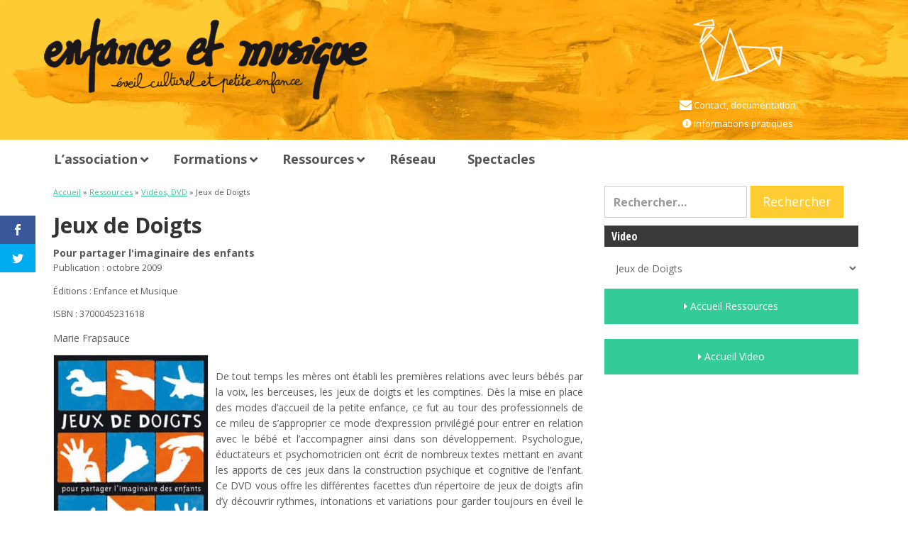

--- FILE ---
content_type: text/html; charset=UTF-8
request_url: https://www.enfancemusique.asso.fr/ressource/jeux-de-doigts/
body_size: 22619
content:
<!DOCTYPE html>
<html lang="fr-FR" class="no-js">
<head><style>img.lazy{min-height:1px}</style><link href="https://www.enfancemusique.asso.fr/wp-content/plugins/w3-total-cache/pub/js/lazyload.min.js" as="script">
	<meta charset="UTF-8" />
	<meta name="viewport" content="width=device-width, initial-scale=1.0">
	<meta http-equiv="X-UA-Compatible" content="IE=edge,chrome=1">

	<link rel="profile" href="http://gmpg.org/xfn/11" />
	<link rel="pingback" href="https://www.enfancemusique.asso.fr/xmlrpc.php" />	

	<script>var et_site_url='https://www.enfancemusique.asso.fr';var et_post_id='137';function et_core_page_resource_fallback(a,b){"undefined"===typeof b&&(b=a.sheet.cssRules&&0===a.sheet.cssRules.length);b&&(a.onerror=null,a.onload=null,a.href?a.href=et_site_url+"/?et_core_page_resource="+a.id+et_post_id:a.src&&(a.src=et_site_url+"/?et_core_page_resource="+a.id+et_post_id))}
</script><meta name='robots' content='index, follow, max-image-preview:large, max-snippet:-1, max-video-preview:-1' />

	<!-- This site is optimized with the Yoast SEO Premium plugin v26.7 (Yoast SEO v26.7) - https://yoast.com/wordpress/plugins/seo/ -->
	<title>Jeux de Doigts - Enfance et Musique</title>
	<link rel="canonical" href="https://www.enfancemusique.asso.fr/ressource/jeux-de-doigts/" />
	<meta property="og:locale" content="fr_FR" />
	<meta property="og:type" content="article" />
	<meta property="og:title" content="Jeux de Doigts" />
	<meta property="og:description" content="De tout temps les mères ont établi les premières relations avec leurs bébés par la voix, les berceuses, les jeux de doigts et les comptines. Dès la mise en place des modes d&rsquo;accueil de la petite enfance, ce fut au tour des professionnels de ce mileu de s&rsquo;approprier ce mode d&rsquo;expression privilégié pour entrer en [&hellip;]" />
	<meta property="og:url" content="https://www.enfancemusique.asso.fr/ressource/jeux-de-doigts/" />
	<meta property="og:site_name" content="Enfance et Musique" />
	<meta property="article:publisher" content="https://www.facebook.com/enfancemusique/" />
	<meta property="article:modified_time" content="2024-01-22T11:02:55+00:00" />
	<meta name="twitter:card" content="summary_large_image" />
	<meta name="twitter:label1" content="Durée de lecture estimée" />
	<meta name="twitter:data1" content="1 minute" />
	<script type="application/ld+json" class="yoast-schema-graph">{"@context":"https://schema.org","@graph":[{"@type":"WebPage","@id":"https://www.enfancemusique.asso.fr/ressource/jeux-de-doigts/","url":"https://www.enfancemusique.asso.fr/ressource/jeux-de-doigts/","name":"Jeux de Doigts - Enfance et Musique","isPartOf":{"@id":"https://www.enfancemusique.asso.fr/#website"},"datePublished":"2015-10-19T14:14:35+00:00","dateModified":"2024-01-22T11:02:55+00:00","breadcrumb":{"@id":"https://www.enfancemusique.asso.fr/ressource/jeux-de-doigts/#breadcrumb"},"inLanguage":"fr-FR","potentialAction":[{"@type":"ReadAction","target":["https://www.enfancemusique.asso.fr/ressource/jeux-de-doigts/"]}]},{"@type":"BreadcrumbList","@id":"https://www.enfancemusique.asso.fr/ressource/jeux-de-doigts/#breadcrumb","itemListElement":[{"@type":"ListItem","position":1,"name":"Accueil","item":"https://www.enfancemusique.asso.fr/"},{"@type":"ListItem","position":2,"name":"Ressources","item":"https://www.enfancemusique.asso.fr/ressource/"},{"@type":"ListItem","position":3,"name":"Jeux de Doigts"}]},{"@type":"WebSite","@id":"https://www.enfancemusique.asso.fr/#website","url":"https://www.enfancemusique.asso.fr/","name":"Enfance et Musique","description":"Formation à l&#039;éveil culturel et musical du tout-petit","publisher":{"@id":"https://www.enfancemusique.asso.fr/#organization"},"potentialAction":[{"@type":"SearchAction","target":{"@type":"EntryPoint","urlTemplate":"https://www.enfancemusique.asso.fr/?s={search_term_string}"},"query-input":{"@type":"PropertyValueSpecification","valueRequired":true,"valueName":"search_term_string"}}],"inLanguage":"fr-FR"},{"@type":"Organization","@id":"https://www.enfancemusique.asso.fr/#organization","name":"Enfance et Musique","url":"https://www.enfancemusique.asso.fr/","logo":{"@type":"ImageObject","inLanguage":"fr-FR","@id":"https://www.enfancemusique.asso.fr/#/schema/logo/image/","url":"https://www.enfancemusique.asso.fr/wp-content/uploads/2016/10/typo-em-ec-web-393939.png","contentUrl":"https://www.enfancemusique.asso.fr/wp-content/uploads/2016/10/typo-em-ec-web-393939.png","width":600,"height":176,"caption":"Enfance et Musique"},"image":{"@id":"https://www.enfancemusique.asso.fr/#/schema/logo/image/"},"sameAs":["https://www.facebook.com/enfancemusique/"]}]}</script>
	<!-- / Yoast SEO Premium plugin. -->


<link rel='dns-prefetch' href='//fonts.googleapis.com' />
<link rel='dns-prefetch' href='//maxcdn.bootstrapcdn.com' />
<link rel="alternate" type="application/rss+xml" title="Enfance et Musique &raquo; Flux" href="https://www.enfancemusique.asso.fr/feed/" />
<link rel="alternate" type="application/rss+xml" title="Enfance et Musique &raquo; Flux des commentaires" href="https://www.enfancemusique.asso.fr/comments/feed/" />
<link rel="alternate" title="oEmbed (JSON)" type="application/json+oembed" href="https://www.enfancemusique.asso.fr/wp-json/oembed/1.0/embed?url=https%3A%2F%2Fwww.enfancemusique.asso.fr%2Fressource%2Fjeux-de-doigts%2F" />
<link rel="alternate" title="oEmbed (XML)" type="text/xml+oembed" href="https://www.enfancemusique.asso.fr/wp-json/oembed/1.0/embed?url=https%3A%2F%2Fwww.enfancemusique.asso.fr%2Fressource%2Fjeux-de-doigts%2F&#038;format=xml" />
<style id='wp-img-auto-sizes-contain-inline-css' type='text/css'>
img:is([sizes=auto i],[sizes^="auto," i]){contain-intrinsic-size:3000px 1500px}
/*# sourceURL=wp-img-auto-sizes-contain-inline-css */
</style>
<style id='wp-emoji-styles-inline-css' type='text/css'>

	img.wp-smiley, img.emoji {
		display: inline !important;
		border: none !important;
		box-shadow: none !important;
		height: 1em !important;
		width: 1em !important;
		margin: 0 0.07em !important;
		vertical-align: -0.1em !important;
		background: none !important;
		padding: 0 !important;
	}
/*# sourceURL=wp-emoji-styles-inline-css */
</style>
<link rel='stylesheet' id='wp-block-library-css' href='https://www.enfancemusique.asso.fr/wp-includes/css/dist/block-library/style.min.css?ver=6.9' type='text/css' media='all' />
<style id='global-styles-inline-css' type='text/css'>
:root{--wp--preset--aspect-ratio--square: 1;--wp--preset--aspect-ratio--4-3: 4/3;--wp--preset--aspect-ratio--3-4: 3/4;--wp--preset--aspect-ratio--3-2: 3/2;--wp--preset--aspect-ratio--2-3: 2/3;--wp--preset--aspect-ratio--16-9: 16/9;--wp--preset--aspect-ratio--9-16: 9/16;--wp--preset--color--black: #000000;--wp--preset--color--cyan-bluish-gray: #abb8c3;--wp--preset--color--white: #ffffff;--wp--preset--color--pale-pink: #f78da7;--wp--preset--color--vivid-red: #cf2e2e;--wp--preset--color--luminous-vivid-orange: #ff6900;--wp--preset--color--luminous-vivid-amber: #fcb900;--wp--preset--color--light-green-cyan: #7bdcb5;--wp--preset--color--vivid-green-cyan: #00d084;--wp--preset--color--pale-cyan-blue: #8ed1fc;--wp--preset--color--vivid-cyan-blue: #0693e3;--wp--preset--color--vivid-purple: #9b51e0;--wp--preset--gradient--vivid-cyan-blue-to-vivid-purple: linear-gradient(135deg,rgb(6,147,227) 0%,rgb(155,81,224) 100%);--wp--preset--gradient--light-green-cyan-to-vivid-green-cyan: linear-gradient(135deg,rgb(122,220,180) 0%,rgb(0,208,130) 100%);--wp--preset--gradient--luminous-vivid-amber-to-luminous-vivid-orange: linear-gradient(135deg,rgb(252,185,0) 0%,rgb(255,105,0) 100%);--wp--preset--gradient--luminous-vivid-orange-to-vivid-red: linear-gradient(135deg,rgb(255,105,0) 0%,rgb(207,46,46) 100%);--wp--preset--gradient--very-light-gray-to-cyan-bluish-gray: linear-gradient(135deg,rgb(238,238,238) 0%,rgb(169,184,195) 100%);--wp--preset--gradient--cool-to-warm-spectrum: linear-gradient(135deg,rgb(74,234,220) 0%,rgb(151,120,209) 20%,rgb(207,42,186) 40%,rgb(238,44,130) 60%,rgb(251,105,98) 80%,rgb(254,248,76) 100%);--wp--preset--gradient--blush-light-purple: linear-gradient(135deg,rgb(255,206,236) 0%,rgb(152,150,240) 100%);--wp--preset--gradient--blush-bordeaux: linear-gradient(135deg,rgb(254,205,165) 0%,rgb(254,45,45) 50%,rgb(107,0,62) 100%);--wp--preset--gradient--luminous-dusk: linear-gradient(135deg,rgb(255,203,112) 0%,rgb(199,81,192) 50%,rgb(65,88,208) 100%);--wp--preset--gradient--pale-ocean: linear-gradient(135deg,rgb(255,245,203) 0%,rgb(182,227,212) 50%,rgb(51,167,181) 100%);--wp--preset--gradient--electric-grass: linear-gradient(135deg,rgb(202,248,128) 0%,rgb(113,206,126) 100%);--wp--preset--gradient--midnight: linear-gradient(135deg,rgb(2,3,129) 0%,rgb(40,116,252) 100%);--wp--preset--font-size--small: 13px;--wp--preset--font-size--medium: 20px;--wp--preset--font-size--large: 36px;--wp--preset--font-size--x-large: 42px;--wp--preset--spacing--20: 0.44rem;--wp--preset--spacing--30: 0.67rem;--wp--preset--spacing--40: 1rem;--wp--preset--spacing--50: 1.5rem;--wp--preset--spacing--60: 2.25rem;--wp--preset--spacing--70: 3.38rem;--wp--preset--spacing--80: 5.06rem;--wp--preset--shadow--natural: 6px 6px 9px rgba(0, 0, 0, 0.2);--wp--preset--shadow--deep: 12px 12px 50px rgba(0, 0, 0, 0.4);--wp--preset--shadow--sharp: 6px 6px 0px rgba(0, 0, 0, 0.2);--wp--preset--shadow--outlined: 6px 6px 0px -3px rgb(255, 255, 255), 6px 6px rgb(0, 0, 0);--wp--preset--shadow--crisp: 6px 6px 0px rgb(0, 0, 0);}:where(.is-layout-flex){gap: 0.5em;}:where(.is-layout-grid){gap: 0.5em;}body .is-layout-flex{display: flex;}.is-layout-flex{flex-wrap: wrap;align-items: center;}.is-layout-flex > :is(*, div){margin: 0;}body .is-layout-grid{display: grid;}.is-layout-grid > :is(*, div){margin: 0;}:where(.wp-block-columns.is-layout-flex){gap: 2em;}:where(.wp-block-columns.is-layout-grid){gap: 2em;}:where(.wp-block-post-template.is-layout-flex){gap: 1.25em;}:where(.wp-block-post-template.is-layout-grid){gap: 1.25em;}.has-black-color{color: var(--wp--preset--color--black) !important;}.has-cyan-bluish-gray-color{color: var(--wp--preset--color--cyan-bluish-gray) !important;}.has-white-color{color: var(--wp--preset--color--white) !important;}.has-pale-pink-color{color: var(--wp--preset--color--pale-pink) !important;}.has-vivid-red-color{color: var(--wp--preset--color--vivid-red) !important;}.has-luminous-vivid-orange-color{color: var(--wp--preset--color--luminous-vivid-orange) !important;}.has-luminous-vivid-amber-color{color: var(--wp--preset--color--luminous-vivid-amber) !important;}.has-light-green-cyan-color{color: var(--wp--preset--color--light-green-cyan) !important;}.has-vivid-green-cyan-color{color: var(--wp--preset--color--vivid-green-cyan) !important;}.has-pale-cyan-blue-color{color: var(--wp--preset--color--pale-cyan-blue) !important;}.has-vivid-cyan-blue-color{color: var(--wp--preset--color--vivid-cyan-blue) !important;}.has-vivid-purple-color{color: var(--wp--preset--color--vivid-purple) !important;}.has-black-background-color{background-color: var(--wp--preset--color--black) !important;}.has-cyan-bluish-gray-background-color{background-color: var(--wp--preset--color--cyan-bluish-gray) !important;}.has-white-background-color{background-color: var(--wp--preset--color--white) !important;}.has-pale-pink-background-color{background-color: var(--wp--preset--color--pale-pink) !important;}.has-vivid-red-background-color{background-color: var(--wp--preset--color--vivid-red) !important;}.has-luminous-vivid-orange-background-color{background-color: var(--wp--preset--color--luminous-vivid-orange) !important;}.has-luminous-vivid-amber-background-color{background-color: var(--wp--preset--color--luminous-vivid-amber) !important;}.has-light-green-cyan-background-color{background-color: var(--wp--preset--color--light-green-cyan) !important;}.has-vivid-green-cyan-background-color{background-color: var(--wp--preset--color--vivid-green-cyan) !important;}.has-pale-cyan-blue-background-color{background-color: var(--wp--preset--color--pale-cyan-blue) !important;}.has-vivid-cyan-blue-background-color{background-color: var(--wp--preset--color--vivid-cyan-blue) !important;}.has-vivid-purple-background-color{background-color: var(--wp--preset--color--vivid-purple) !important;}.has-black-border-color{border-color: var(--wp--preset--color--black) !important;}.has-cyan-bluish-gray-border-color{border-color: var(--wp--preset--color--cyan-bluish-gray) !important;}.has-white-border-color{border-color: var(--wp--preset--color--white) !important;}.has-pale-pink-border-color{border-color: var(--wp--preset--color--pale-pink) !important;}.has-vivid-red-border-color{border-color: var(--wp--preset--color--vivid-red) !important;}.has-luminous-vivid-orange-border-color{border-color: var(--wp--preset--color--luminous-vivid-orange) !important;}.has-luminous-vivid-amber-border-color{border-color: var(--wp--preset--color--luminous-vivid-amber) !important;}.has-light-green-cyan-border-color{border-color: var(--wp--preset--color--light-green-cyan) !important;}.has-vivid-green-cyan-border-color{border-color: var(--wp--preset--color--vivid-green-cyan) !important;}.has-pale-cyan-blue-border-color{border-color: var(--wp--preset--color--pale-cyan-blue) !important;}.has-vivid-cyan-blue-border-color{border-color: var(--wp--preset--color--vivid-cyan-blue) !important;}.has-vivid-purple-border-color{border-color: var(--wp--preset--color--vivid-purple) !important;}.has-vivid-cyan-blue-to-vivid-purple-gradient-background{background: var(--wp--preset--gradient--vivid-cyan-blue-to-vivid-purple) !important;}.has-light-green-cyan-to-vivid-green-cyan-gradient-background{background: var(--wp--preset--gradient--light-green-cyan-to-vivid-green-cyan) !important;}.has-luminous-vivid-amber-to-luminous-vivid-orange-gradient-background{background: var(--wp--preset--gradient--luminous-vivid-amber-to-luminous-vivid-orange) !important;}.has-luminous-vivid-orange-to-vivid-red-gradient-background{background: var(--wp--preset--gradient--luminous-vivid-orange-to-vivid-red) !important;}.has-very-light-gray-to-cyan-bluish-gray-gradient-background{background: var(--wp--preset--gradient--very-light-gray-to-cyan-bluish-gray) !important;}.has-cool-to-warm-spectrum-gradient-background{background: var(--wp--preset--gradient--cool-to-warm-spectrum) !important;}.has-blush-light-purple-gradient-background{background: var(--wp--preset--gradient--blush-light-purple) !important;}.has-blush-bordeaux-gradient-background{background: var(--wp--preset--gradient--blush-bordeaux) !important;}.has-luminous-dusk-gradient-background{background: var(--wp--preset--gradient--luminous-dusk) !important;}.has-pale-ocean-gradient-background{background: var(--wp--preset--gradient--pale-ocean) !important;}.has-electric-grass-gradient-background{background: var(--wp--preset--gradient--electric-grass) !important;}.has-midnight-gradient-background{background: var(--wp--preset--gradient--midnight) !important;}.has-small-font-size{font-size: var(--wp--preset--font-size--small) !important;}.has-medium-font-size{font-size: var(--wp--preset--font-size--medium) !important;}.has-large-font-size{font-size: var(--wp--preset--font-size--large) !important;}.has-x-large-font-size{font-size: var(--wp--preset--font-size--x-large) !important;}
/*# sourceURL=global-styles-inline-css */
</style>

<style id='classic-theme-styles-inline-css' type='text/css'>
/*! This file is auto-generated */
.wp-block-button__link{color:#fff;background-color:#32373c;border-radius:9999px;box-shadow:none;text-decoration:none;padding:calc(.667em + 2px) calc(1.333em + 2px);font-size:1.125em}.wp-block-file__button{background:#32373c;color:#fff;text-decoration:none}
/*# sourceURL=/wp-includes/css/classic-themes.min.css */
</style>
<link rel='stylesheet' id='mediaelement-css' href='https://www.enfancemusique.asso.fr/wp-includes/js/mediaelement/mediaelementplayer-legacy.min.css?ver=4.2.17' type='text/css' media='all' />
<link rel='stylesheet' id='wp-mediaelement-css' href='https://www.enfancemusique.asso.fr/wp-includes/js/mediaelement/wp-mediaelement.min.css?ver=6.9' type='text/css' media='all' />
<link rel='stylesheet' id='view_editor_gutenberg_frontend_assets-css' href='https://www.enfancemusique.asso.fr/wp-content/plugins/wp-views/public/css/views-frontend.css?ver=3.6.21' type='text/css' media='all' />
<style id='view_editor_gutenberg_frontend_assets-inline-css' type='text/css'>
.wpv-sort-list-dropdown.wpv-sort-list-dropdown-style-default > span.wpv-sort-list,.wpv-sort-list-dropdown.wpv-sort-list-dropdown-style-default .wpv-sort-list-item {border-color: #cdcdcd;}.wpv-sort-list-dropdown.wpv-sort-list-dropdown-style-default .wpv-sort-list-item a {color: #444;background-color: #fff;}.wpv-sort-list-dropdown.wpv-sort-list-dropdown-style-default a:hover,.wpv-sort-list-dropdown.wpv-sort-list-dropdown-style-default a:focus {color: #000;background-color: #eee;}.wpv-sort-list-dropdown.wpv-sort-list-dropdown-style-default .wpv-sort-list-item.wpv-sort-list-current a {color: #000;background-color: #eee;}
.wpv-sort-list-dropdown.wpv-sort-list-dropdown-style-default > span.wpv-sort-list,.wpv-sort-list-dropdown.wpv-sort-list-dropdown-style-default .wpv-sort-list-item {border-color: #cdcdcd;}.wpv-sort-list-dropdown.wpv-sort-list-dropdown-style-default .wpv-sort-list-item a {color: #444;background-color: #fff;}.wpv-sort-list-dropdown.wpv-sort-list-dropdown-style-default a:hover,.wpv-sort-list-dropdown.wpv-sort-list-dropdown-style-default a:focus {color: #000;background-color: #eee;}.wpv-sort-list-dropdown.wpv-sort-list-dropdown-style-default .wpv-sort-list-item.wpv-sort-list-current a {color: #000;background-color: #eee;}.wpv-sort-list-dropdown.wpv-sort-list-dropdown-style-grey > span.wpv-sort-list,.wpv-sort-list-dropdown.wpv-sort-list-dropdown-style-grey .wpv-sort-list-item {border-color: #cdcdcd;}.wpv-sort-list-dropdown.wpv-sort-list-dropdown-style-grey .wpv-sort-list-item a {color: #444;background-color: #eeeeee;}.wpv-sort-list-dropdown.wpv-sort-list-dropdown-style-grey a:hover,.wpv-sort-list-dropdown.wpv-sort-list-dropdown-style-grey a:focus {color: #000;background-color: #e5e5e5;}.wpv-sort-list-dropdown.wpv-sort-list-dropdown-style-grey .wpv-sort-list-item.wpv-sort-list-current a {color: #000;background-color: #e5e5e5;}
.wpv-sort-list-dropdown.wpv-sort-list-dropdown-style-default > span.wpv-sort-list,.wpv-sort-list-dropdown.wpv-sort-list-dropdown-style-default .wpv-sort-list-item {border-color: #cdcdcd;}.wpv-sort-list-dropdown.wpv-sort-list-dropdown-style-default .wpv-sort-list-item a {color: #444;background-color: #fff;}.wpv-sort-list-dropdown.wpv-sort-list-dropdown-style-default a:hover,.wpv-sort-list-dropdown.wpv-sort-list-dropdown-style-default a:focus {color: #000;background-color: #eee;}.wpv-sort-list-dropdown.wpv-sort-list-dropdown-style-default .wpv-sort-list-item.wpv-sort-list-current a {color: #000;background-color: #eee;}.wpv-sort-list-dropdown.wpv-sort-list-dropdown-style-grey > span.wpv-sort-list,.wpv-sort-list-dropdown.wpv-sort-list-dropdown-style-grey .wpv-sort-list-item {border-color: #cdcdcd;}.wpv-sort-list-dropdown.wpv-sort-list-dropdown-style-grey .wpv-sort-list-item a {color: #444;background-color: #eeeeee;}.wpv-sort-list-dropdown.wpv-sort-list-dropdown-style-grey a:hover,.wpv-sort-list-dropdown.wpv-sort-list-dropdown-style-grey a:focus {color: #000;background-color: #e5e5e5;}.wpv-sort-list-dropdown.wpv-sort-list-dropdown-style-grey .wpv-sort-list-item.wpv-sort-list-current a {color: #000;background-color: #e5e5e5;}.wpv-sort-list-dropdown.wpv-sort-list-dropdown-style-blue > span.wpv-sort-list,.wpv-sort-list-dropdown.wpv-sort-list-dropdown-style-blue .wpv-sort-list-item {border-color: #0099cc;}.wpv-sort-list-dropdown.wpv-sort-list-dropdown-style-blue .wpv-sort-list-item a {color: #444;background-color: #cbddeb;}.wpv-sort-list-dropdown.wpv-sort-list-dropdown-style-blue a:hover,.wpv-sort-list-dropdown.wpv-sort-list-dropdown-style-blue a:focus {color: #000;background-color: #95bedd;}.wpv-sort-list-dropdown.wpv-sort-list-dropdown-style-blue .wpv-sort-list-item.wpv-sort-list-current a {color: #000;background-color: #95bedd;}
/*# sourceURL=view_editor_gutenberg_frontend_assets-inline-css */
</style>
<link rel='stylesheet' id='pvfw-modaal-css' href='https://www.enfancemusique.asso.fr/wp-content/plugins/pdf-viewer-for-wordpress/tnc-resources/modaal.min.css?ver=12.5.5' type='text/css' media='all' />
<link rel='stylesheet' id='et_monarch-css-css' href='https://www.enfancemusique.asso.fr/wp-content/plugins/monarch/css/style.css?ver=1.4.14' type='text/css' media='all' />
<link rel='stylesheet' id='et-gf-open-sans-css' href='https://fonts.googleapis.com/css?family=Open+Sans:400,700' type='text/css' media='all' />
<link rel='stylesheet' id='theme-css' href='https://www.enfancemusique.asso.fr/wp-content/themes/toolset-starter/css/theme.css' type='text/css' media='all' />
<link rel='stylesheet' id='font_awesome-css' href='//maxcdn.bootstrapcdn.com/font-awesome/4.4.0/css/font-awesome.min.css' type='text/css' media='all' />
<link rel='stylesheet' id='open-sans-css' href='//fonts.googleapis.com/css?family=Open+Sans%3A300italic%2C400italic%2C600italic%2C700italic%2C800italic%2C400%2C300%2C600%2C700%2C800&#038;subset=latin%2Clatin-ext&#038;ver=6.9' type='text/css' media='all' />
<link rel='stylesheet' id='toolset-maps-fixes-css' href='//www.enfancemusique.asso.fr/wp-content/plugins/toolset-maps/resources/css/toolset_maps_fixes.css?ver=2.2.1' type='text/css' media='all' />
<link rel='stylesheet' id='menu-cells-front-end-css' href='https://www.enfancemusique.asso.fr/wp-content/plugins/layouts/resources/css/cell-menu-css.css?ver=2.6.17' type='text/css' media='screen' />
<link rel='stylesheet' id='toolset-notifications-css-css' href='https://www.enfancemusique.asso.fr/wp-content/plugins/wp-views/vendor/toolset/toolset-common/res/css/toolset-notifications.css?ver=4.5.0' type='text/css' media='screen' />
<link rel='stylesheet' id='ddl-front-end-css' href='https://www.enfancemusique.asso.fr/wp-content/plugins/layouts/resources/css/ddl-front-end.css?ver=2.6.17' type='text/css' media='screen' />
<link rel='stylesheet' id='toolset-common-css' href='https://www.enfancemusique.asso.fr/wp-content/plugins/wp-views/vendor/toolset/toolset-common/res/css/toolset-common.css?ver=4.5.0' type='text/css' media='screen' />
<link rel='stylesheet' id='dashicons-css' href='https://www.enfancemusique.asso.fr/wp-includes/css/dashicons.min.css?ver=6.9' type='text/css' media='all' />
<link rel='stylesheet' id='toolset-select2-css-css' href='https://www.enfancemusique.asso.fr/wp-content/plugins/wp-views/vendor/toolset/toolset-common/res/lib/select2/select2.css?ver=6.9' type='text/css' media='screen' />
<link rel='stylesheet' id='ubermenu-css' href='https://www.enfancemusique.asso.fr/wp-content/plugins/ubermenu/pro/assets/css/ubermenu.min.css?ver=3.8.5' type='text/css' media='all' />
<link rel='stylesheet' id='ubermenu-white-css' href='https://www.enfancemusique.asso.fr/wp-content/plugins/ubermenu/pro/assets/css/skins/white.css?ver=6.9' type='text/css' media='all' />
<link rel='stylesheet' id='ubermenu-minimal-css' href='https://www.enfancemusique.asso.fr/wp-content/plugins/ubermenu/assets/css/skins/minimal.css?ver=6.9' type='text/css' media='all' />
<link rel='stylesheet' id='ubermenu-clean-white-css' href='https://www.enfancemusique.asso.fr/wp-content/plugins/ubermenu/pro/assets/css/skins/cleanwhite.css?ver=6.9' type='text/css' media='all' />
<link rel='stylesheet' id='ubermenu-font-awesome-all-css' href='https://www.enfancemusique.asso.fr/wp-content/plugins/ubermenu/assets/fontawesome/css/all.min.css?ver=6.9' type='text/css' media='all' />
<style id='kadence-blocks-global-variables-inline-css' type='text/css'>
:root {--global-kb-font-size-sm:clamp(0.8rem, 0.73rem + 0.217vw, 0.9rem);--global-kb-font-size-md:clamp(1.1rem, 0.995rem + 0.326vw, 1.25rem);--global-kb-font-size-lg:clamp(1.75rem, 1.576rem + 0.543vw, 2rem);--global-kb-font-size-xl:clamp(2.25rem, 1.728rem + 1.63vw, 3rem);--global-kb-font-size-xxl:clamp(2.5rem, 1.456rem + 3.26vw, 4rem);--global-kb-font-size-xxxl:clamp(2.75rem, 0.489rem + 7.065vw, 6rem);}:root {--global-palette1: #3182CE;--global-palette2: #2B6CB0;--global-palette3: #1A202C;--global-palette4: #2D3748;--global-palette5: #4A5568;--global-palette6: #718096;--global-palette7: #EDF2F7;--global-palette8: #F7FAFC;--global-palette9: #ffffff;}
/*# sourceURL=kadence-blocks-global-variables-inline-css */
</style>
<link rel='stylesheet' id='main-css' href='https://www.enfancemusique.asso.fr/wp-content/themes/toolset-starter/style.css' type='text/css' media='all' />
<link rel='stylesheet' id='child-style-css' href='https://www.enfancemusique.asso.fr/wp-content/themes/toolset-starter-child/style.css' type='text/css' media='all' />
<link rel='stylesheet' id='ref_customizer-css' href='https://www.enfancemusique.asso.fr/wp-admin/admin-ajax.php?action=ref_dynamic_css' type='text/css' media='all' />
<link rel='stylesheet' id='sib-front-css-css' href='https://www.enfancemusique.asso.fr/wp-content/plugins/mailin/css/mailin-front.css?ver=6.9' type='text/css' media='all' />
<script type="text/javascript" src="https://www.enfancemusique.asso.fr/wp-content/plugins/cred-frontend-editor/vendor/toolset/common-es/public/toolset-common-es-frontend.js?ver=175000" id="toolset-common-es-frontend-js"></script>
<script type="text/javascript" src="https://www.enfancemusique.asso.fr/wp-includes/js/jquery/jquery.min.js?ver=3.7.1" id="jquery-core-js"></script>
<script type="text/javascript" src="https://www.enfancemusique.asso.fr/wp-includes/js/jquery/jquery-migrate.min.js?ver=3.4.1" id="jquery-migrate-js"></script>
<script type="text/javascript" id="ddl-layouts-frontend-js-extra">
/* <![CDATA[ */
var DDLayout_fe_settings = {"DDL_JS":{"css_framework":"bootstrap-3","DEBUG":false}};
//# sourceURL=ddl-layouts-frontend-js-extra
/* ]]> */
</script>
<script type="text/javascript" src="https://www.enfancemusique.asso.fr/wp-content/plugins/layouts/resources/js/ddl-layouts-frontend.js?ver=2.6.17" id="ddl-layouts-frontend-js"></script>
<script type="text/javascript" id="sib-front-js-js-extra">
/* <![CDATA[ */
var sibErrMsg = {"invalidMail":"Veuillez entrer une adresse e-mail valide.","requiredField":"Veuillez compl\u00e9ter les champs obligatoires.","invalidDateFormat":"Veuillez entrer une date valide.","invalidSMSFormat":"Veuillez entrer une num\u00e9ro de t\u00e9l\u00e9phone valide."};
var ajax_sib_front_object = {"ajax_url":"https://www.enfancemusique.asso.fr/wp-admin/admin-ajax.php","ajax_nonce":"2bd4e63f1d","flag_url":"https://www.enfancemusique.asso.fr/wp-content/plugins/mailin/img/flags/"};
//# sourceURL=sib-front-js-js-extra
/* ]]> */
</script>
<script type="text/javascript" src="https://www.enfancemusique.asso.fr/wp-content/plugins/mailin/js/mailin-front.js?ver=1762261883" id="sib-front-js-js"></script>
<link rel="https://api.w.org/" href="https://www.enfancemusique.asso.fr/wp-json/" /><link rel="EditURI" type="application/rsd+xml" title="RSD" href="https://www.enfancemusique.asso.fr/xmlrpc.php?rsd" />
<meta name="generator" content="WordPress 6.9" />
<link rel='shortlink' href='https://www.enfancemusique.asso.fr/?p=137' />
	<link rel="preconnect" href="https://fonts.googleapis.com">
	<link rel="preconnect" href="https://fonts.gstatic.com">
	<link href='https://fonts.googleapis.com/css2?display=swap&family=Open+Sans:wght@400;700&family=Open+Sans+Condensed:wght@700&family=Seaweed+Script' rel='stylesheet'><style type='text/css'>
				iframe.pvfw-pdf-viewer-frame{
					border: 0px;
				}
				@media screen and (max-width: 799px) {
					iframe.pvfw-pdf-viewer-frame{
						height: 400px;
					}
				}</style><style id="ubermenu-custom-generated-css">
/** Font Awesome 4 Compatibility **/
.fa{font-style:normal;font-variant:normal;font-weight:normal;font-family:FontAwesome;}

/** UberMenu Responsive Styles (Breakpoint Setting) **/
@media screen and (min-width: 769px){
  .ubermenu{ display:block !important; } .ubermenu-responsive .ubermenu-item.ubermenu-hide-desktop{ display:none !important; } .ubermenu-responsive.ubermenu-retractors-responsive .ubermenu-retractor-mobile{ display:none; }  /* Top level items full height */ .ubermenu.ubermenu-horizontal.ubermenu-items-vstretch .ubermenu-nav{   display:flex;   align-items:stretch; } .ubermenu.ubermenu-horizontal.ubermenu-items-vstretch .ubermenu-item.ubermenu-item-level-0{   display:flex;   flex-direction:column; } .ubermenu.ubermenu-horizontal.ubermenu-items-vstretch .ubermenu-item.ubermenu-item-level-0 > .ubermenu-target{   flex:1;   display:flex;   align-items:center; flex-wrap:wrap; } .ubermenu.ubermenu-horizontal.ubermenu-items-vstretch .ubermenu-item.ubermenu-item-level-0 > .ubermenu-target > .ubermenu-target-divider{ position:static; flex-basis:100%; } .ubermenu.ubermenu-horizontal.ubermenu-items-vstretch .ubermenu-item.ubermenu-item-level-0 > .ubermenu-target.ubermenu-item-layout-image_left > .ubermenu-target-text{ padding-left:1em; } .ubermenu.ubermenu-horizontal.ubermenu-items-vstretch .ubermenu-item.ubermenu-item-level-0 > .ubermenu-target.ubermenu-item-layout-image_right > .ubermenu-target-text{ padding-right:1em; } .ubermenu.ubermenu-horizontal.ubermenu-items-vstretch .ubermenu-item.ubermenu-item-level-0 > .ubermenu-target.ubermenu-item-layout-image_above, .ubermenu.ubermenu-horizontal.ubermenu-items-vstretch .ubermenu-item.ubermenu-item-level-0 > .ubermenu-target.ubermenu-item-layout-image_below{ flex-direction:column; } .ubermenu.ubermenu-horizontal.ubermenu-items-vstretch .ubermenu-item.ubermenu-item-level-0 > .ubermenu-submenu-drop{   top:100%; } .ubermenu.ubermenu-horizontal.ubermenu-items-vstretch .ubermenu-item-level-0:not(.ubermenu-align-right) + .ubermenu-item.ubermenu-align-right{ margin-left:auto; } .ubermenu.ubermenu-horizontal.ubermenu-items-vstretch .ubermenu-item.ubermenu-item-level-0 > .ubermenu-target.ubermenu-content-align-left{   justify-content:flex-start; } .ubermenu.ubermenu-horizontal.ubermenu-items-vstretch .ubermenu-item.ubermenu-item-level-0 > .ubermenu-target.ubermenu-content-align-center{   justify-content:center; } .ubermenu.ubermenu-horizontal.ubermenu-items-vstretch .ubermenu-item.ubermenu-item-level-0 > .ubermenu-target.ubermenu-content-align-right{   justify-content:flex-end; }  /* Force current submenu always open but below others */ .ubermenu-force-current-submenu .ubermenu-item-level-0.ubermenu-current-menu-item > .ubermenu-submenu-drop, .ubermenu-force-current-submenu .ubermenu-item-level-0.ubermenu-current-menu-ancestor > .ubermenu-submenu-drop {     display: block!important;     opacity: 1!important;     visibility: visible!important;     margin: 0!important;     top: auto!important;     height: auto;     z-index:19; }   /* Invert Horizontal menu to make subs go up */ .ubermenu-invert.ubermenu-horizontal .ubermenu-item-level-0 > .ubermenu-submenu-drop, .ubermenu-invert.ubermenu-horizontal.ubermenu-items-vstretch .ubermenu-item.ubermenu-item-level-0>.ubermenu-submenu-drop{  top:auto;  bottom:100%; } .ubermenu-invert.ubermenu-horizontal.ubermenu-sub-indicators .ubermenu-item-level-0.ubermenu-has-submenu-drop > .ubermenu-target > .ubermenu-sub-indicator{ transform:rotate(180deg); } /* Make second level flyouts fly up */ .ubermenu-invert.ubermenu-horizontal .ubermenu-submenu .ubermenu-item.ubermenu-active > .ubermenu-submenu-type-flyout{     top:auto;     bottom:0; } /* Clip the submenus properly when inverted */ .ubermenu-invert.ubermenu-horizontal .ubermenu-item-level-0 > .ubermenu-submenu-drop{     clip: rect(-5000px,5000px,auto,-5000px); }    /* Invert Vertical menu to make subs go left */ .ubermenu-invert.ubermenu-vertical .ubermenu-item-level-0 > .ubermenu-submenu-drop{   right:100%;   left:auto; } .ubermenu-invert.ubermenu-vertical.ubermenu-sub-indicators .ubermenu-item-level-0.ubermenu-item-has-children > .ubermenu-target > .ubermenu-sub-indicator{   right:auto;   left:10px; transform:rotate(90deg); } .ubermenu-vertical.ubermenu-invert .ubermenu-item > .ubermenu-submenu-drop {   clip: rect(-5000px,5000px,5000px,-5000px); } /* Vertical Flyout > Flyout */ .ubermenu-vertical.ubermenu-invert.ubermenu-sub-indicators .ubermenu-has-submenu-drop > .ubermenu-target{   padding-left:25px; } .ubermenu-vertical.ubermenu-invert .ubermenu-item > .ubermenu-target > .ubermenu-sub-indicator {   right:auto;   left:10px;   transform:rotate(90deg); } .ubermenu-vertical.ubermenu-invert .ubermenu-item > .ubermenu-submenu-drop.ubermenu-submenu-type-flyout, .ubermenu-vertical.ubermenu-invert .ubermenu-submenu-type-flyout > .ubermenu-item > .ubermenu-submenu-drop {   right: 100%;   left: auto; }  .ubermenu-responsive-toggle{ display:none; }
}
@media screen and (max-width: 768px){
   .ubermenu-responsive-toggle, .ubermenu-sticky-toggle-wrapper { display: block; }  .ubermenu-responsive{ width:100%; max-height:600px; visibility:visible; overflow:visible;  -webkit-transition:max-height 1s ease-in; transition:max-height .3s ease-in; } .ubermenu-responsive.ubermenu-mobile-accordion:not(.ubermenu-mobile-modal):not(.ubermenu-in-transition):not(.ubermenu-responsive-collapse){ max-height:none; } .ubermenu-responsive.ubermenu-items-align-center{   text-align:left; } .ubermenu-responsive.ubermenu{ margin:0; } .ubermenu-responsive.ubermenu .ubermenu-nav{ display:block; }  .ubermenu-responsive.ubermenu-responsive-nocollapse, .ubermenu-repsonsive.ubermenu-no-transitions{ display:block; max-height:none; }  .ubermenu-responsive.ubermenu-responsive-collapse{ max-height:none; visibility:visible; overflow:visible; } .ubermenu-responsive.ubermenu-responsive-collapse{ max-height:0; overflow:hidden !important; visibility:hidden; } .ubermenu-responsive.ubermenu-in-transition, .ubermenu-responsive.ubermenu-in-transition .ubermenu-nav{ overflow:hidden !important; visibility:visible; } .ubermenu-responsive.ubermenu-responsive-collapse:not(.ubermenu-in-transition){ border-top-width:0; border-bottom-width:0; } .ubermenu-responsive.ubermenu-responsive-collapse .ubermenu-item .ubermenu-submenu{ display:none; }  .ubermenu-responsive .ubermenu-item-level-0{ width:50%; } .ubermenu-responsive.ubermenu-responsive-single-column .ubermenu-item-level-0{ float:none; clear:both; width:100%; } .ubermenu-responsive .ubermenu-item.ubermenu-item-level-0 > .ubermenu-target{ border:none; box-shadow:none; } .ubermenu-responsive .ubermenu-item.ubermenu-has-submenu-flyout{ position:static; } .ubermenu-responsive.ubermenu-sub-indicators .ubermenu-submenu-type-flyout .ubermenu-has-submenu-drop > .ubermenu-target > .ubermenu-sub-indicator{ transform:rotate(0); right:10px; left:auto; } .ubermenu-responsive .ubermenu-nav .ubermenu-item .ubermenu-submenu.ubermenu-submenu-drop{ width:100%; min-width:100%; max-width:100%; top:auto; left:0 !important; } .ubermenu-responsive.ubermenu-has-border .ubermenu-nav .ubermenu-item .ubermenu-submenu.ubermenu-submenu-drop{ left: -1px !important; /* For borders */ } .ubermenu-responsive .ubermenu-submenu.ubermenu-submenu-type-mega > .ubermenu-item.ubermenu-column{ min-height:0; border-left:none;  float:left; /* override left/center/right content alignment */ display:block; } .ubermenu-responsive .ubermenu-item.ubermenu-active > .ubermenu-submenu.ubermenu-submenu-type-mega{     max-height:none;     height:auto;/*prevent overflow scrolling since android is still finicky*/     overflow:visible; } .ubermenu-responsive.ubermenu-transition-slide .ubermenu-item.ubermenu-in-transition > .ubermenu-submenu-drop{ max-height:1000px; /* because of slide transition */ } .ubermenu .ubermenu-submenu-type-flyout .ubermenu-submenu-type-mega{ min-height:0; } .ubermenu.ubermenu-responsive .ubermenu-column, .ubermenu.ubermenu-responsive .ubermenu-column-auto{ min-width:50%; } .ubermenu.ubermenu-responsive .ubermenu-autoclear > .ubermenu-column{ clear:none; } .ubermenu.ubermenu-responsive .ubermenu-column:nth-of-type(2n+1){ clear:both; } .ubermenu.ubermenu-responsive .ubermenu-submenu-retractor-top:not(.ubermenu-submenu-retractor-top-2) .ubermenu-column:nth-of-type(2n+1){ clear:none; } .ubermenu.ubermenu-responsive .ubermenu-submenu-retractor-top:not(.ubermenu-submenu-retractor-top-2) .ubermenu-column:nth-of-type(2n+2){ clear:both; }  .ubermenu-responsive-single-column-subs .ubermenu-submenu .ubermenu-item { float: none; clear: both; width: 100%; min-width: 100%; }  /* Submenu footer content */ .ubermenu .ubermenu-submenu-footer{     position:relative; clear:both;     bottom:auto;     right:auto; }   .ubermenu.ubermenu-responsive .ubermenu-tabs, .ubermenu.ubermenu-responsive .ubermenu-tabs-group, .ubermenu.ubermenu-responsive .ubermenu-tab, .ubermenu.ubermenu-responsive .ubermenu-tab-content-panel{ /** TABS SHOULD BE 100%  ACCORDION */ width:100%; min-width:100%; max-width:100%; left:0; } .ubermenu.ubermenu-responsive .ubermenu-tabs, .ubermenu.ubermenu-responsive .ubermenu-tab-content-panel{ min-height:0 !important;/* Override Inline Style from JS */ } .ubermenu.ubermenu-responsive .ubermenu-tabs{ z-index:15; } .ubermenu.ubermenu-responsive .ubermenu-tab-content-panel{ z-index:20; } /* Tab Layering */ .ubermenu-responsive .ubermenu-tab{ position:relative; } .ubermenu-responsive .ubermenu-tab.ubermenu-active{ position:relative; z-index:20; } .ubermenu-responsive .ubermenu-tab > .ubermenu-target{ border-width:0 0 1px 0; } .ubermenu-responsive.ubermenu-sub-indicators .ubermenu-tabs > .ubermenu-tabs-group > .ubermenu-tab.ubermenu-has-submenu-drop > .ubermenu-target > .ubermenu-sub-indicator{ transform:rotate(0); right:10px; left:auto; }  .ubermenu-responsive .ubermenu-tabs > .ubermenu-tabs-group > .ubermenu-tab > .ubermenu-tab-content-panel{ top:auto; border-width:1px; } .ubermenu-responsive .ubermenu-tab-layout-bottom > .ubermenu-tabs-group{ /*position:relative;*/ }   .ubermenu-reponsive .ubermenu-item-level-0 > .ubermenu-submenu-type-stack{ /* Top Level Stack Columns */ position:relative; }  .ubermenu-responsive .ubermenu-submenu-type-stack .ubermenu-column, .ubermenu-responsive .ubermenu-submenu-type-stack .ubermenu-column-auto{ /* Stack Columns */ width:100%; max-width:100%; }   .ubermenu-responsive .ubermenu-item-mini{ /* Mini items */ min-width:0; width:auto; float:left; clear:none !important; } .ubermenu-responsive .ubermenu-item.ubermenu-item-mini > a.ubermenu-target{ padding-left:20px; padding-right:20px; }   .ubermenu-responsive .ubermenu-item.ubermenu-hide-mobile{ /* Hiding items */ display:none !important; }  .ubermenu-responsive.ubermenu-hide-bkgs .ubermenu-submenu.ubermenu-submenu-bkg-img{ /** Hide Background Images in Submenu */ background-image:none; } .ubermenu.ubermenu-responsive .ubermenu-item-level-0.ubermenu-item-mini{ min-width:0; width:auto; } .ubermenu-vertical .ubermenu-item.ubermenu-item-level-0{ width:100%; } .ubermenu-vertical.ubermenu-sub-indicators .ubermenu-item-level-0.ubermenu-item-has-children > .ubermenu-target > .ubermenu-sub-indicator{ right:10px; left:auto; transform:rotate(0); } .ubermenu-vertical .ubermenu-item.ubermenu-item-level-0.ubermenu-relative.ubermenu-active > .ubermenu-submenu-drop.ubermenu-submenu-align-vertical_parent_item{     top:auto; }   .ubermenu.ubermenu-responsive .ubermenu-tabs{     position:static; } /* Tabs on Mobile with mouse (but not click) - leave space to hover off */ .ubermenu:not(.ubermenu-is-mobile):not(.ubermenu-submenu-indicator-closes) .ubermenu-submenu .ubermenu-tab[data-ubermenu-trigger="mouseover"] .ubermenu-tab-content-panel, .ubermenu:not(.ubermenu-is-mobile):not(.ubermenu-submenu-indicator-closes) .ubermenu-submenu .ubermenu-tab[data-ubermenu-trigger="hover_intent"] .ubermenu-tab-content-panel{     margin-left:6%; width:94%; min-width:94%; }  /* Sub indicator close visibility */ .ubermenu.ubermenu-submenu-indicator-closes .ubermenu-active > .ubermenu-target > .ubermenu-sub-indicator-close{ display:block; display: flex; align-items: center; justify-content: center; } .ubermenu.ubermenu-submenu-indicator-closes .ubermenu-active > .ubermenu-target > .ubermenu-sub-indicator{ display:none; }  .ubermenu .ubermenu-tabs .ubermenu-tab-content-panel{     box-shadow: 0 5px 10px rgba(0,0,0,.075); }  /* When submenus and items go full width, move items back to appropriate positioning */ .ubermenu .ubermenu-submenu-rtl {     direction: ltr; }   /* Fixed position mobile menu */ .ubermenu.ubermenu-mobile-modal{   position:fixed;   z-index:9999999; opacity:1;   top:0;   left:0;   width:100%;   width:100vw;   max-width:100%;   max-width:100vw; height:100%; height:calc(100vh - calc(100vh - 100%)); height:-webkit-fill-available; max-height:calc(100vh - calc(100vh - 100%)); max-height:-webkit-fill-available;   border:none; box-sizing:border-box;    display:flex;   flex-direction:column;   justify-content:flex-start; overflow-y:auto !important; /* for non-accordion mode */ overflow-x:hidden !important; overscroll-behavior: contain; transform:scale(1); transition-duration:.1s; transition-property: all; } .ubermenu.ubermenu-mobile-modal.ubermenu-mobile-accordion.ubermenu-interaction-press{ overflow-y:hidden !important; } .ubermenu.ubermenu-mobile-modal.ubermenu-responsive-collapse{ overflow:hidden !important; opacity:0; transform:scale(.9); visibility:hidden; } .ubermenu.ubermenu-mobile-modal .ubermenu-nav{   flex:1;   overflow-y:auto !important; overscroll-behavior: contain; } .ubermenu.ubermenu-mobile-modal .ubermenu-item-level-0{ margin:0; } .ubermenu.ubermenu-mobile-modal .ubermenu-mobile-close-button{ border:none; background:none; border-radius:0; padding:1em; color:inherit; display:inline-block; text-align:center; font-size:14px; } .ubermenu.ubermenu-mobile-modal .ubermenu-mobile-footer .ubermenu-mobile-close-button{ width: 100%; display: flex; align-items: center; justify-content: center; } .ubermenu.ubermenu-mobile-modal .ubermenu-mobile-footer .ubermenu-mobile-close-button .ubermenu-icon-essential, .ubermenu.ubermenu-mobile-modal .ubermenu-mobile-footer .ubermenu-mobile-close-button .fas.fa-times{ margin-right:.2em; }  /* Header/Footer Mobile content */ .ubermenu .ubermenu-mobile-header, .ubermenu .ubermenu-mobile-footer{ display:block; text-align:center; color:inherit; }  /* Accordion submenus mobile (single column tablet) */ .ubermenu.ubermenu-responsive-single-column.ubermenu-mobile-accordion.ubermenu-interaction-press .ubermenu-item > .ubermenu-submenu-drop, .ubermenu.ubermenu-responsive-single-column.ubermenu-mobile-accordion.ubermenu-interaction-press .ubermenu-tab > .ubermenu-tab-content-panel{ box-sizing:border-box; border-left:none; border-right:none; box-shadow:none; } .ubermenu.ubermenu-responsive-single-column.ubermenu-mobile-accordion.ubermenu-interaction-press .ubermenu-item.ubermenu-active > .ubermenu-submenu-drop, .ubermenu.ubermenu-responsive-single-column.ubermenu-mobile-accordion.ubermenu-interaction-press .ubermenu-tab.ubermenu-active > .ubermenu-tab-content-panel{   position:static; }   /* Accordion indented - remove borders and extra spacing from headers */ .ubermenu.ubermenu-mobile-accordion-indent .ubermenu-submenu.ubermenu-submenu-drop, .ubermenu.ubermenu-mobile-accordion-indent .ubermenu-submenu .ubermenu-item-header.ubermenu-has-submenu-stack > .ubermenu-target{   border:none; } .ubermenu.ubermenu-mobile-accordion-indent .ubermenu-submenu .ubermenu-item-header.ubermenu-has-submenu-stack > .ubermenu-submenu-type-stack{   padding-top:0; } /* Accordion dropdown indentation padding */ .ubermenu.ubermenu-mobile-accordion-indent .ubermenu-submenu-drop .ubermenu-submenu-drop .ubermenu-item > .ubermenu-target, .ubermenu.ubermenu-mobile-accordion-indent .ubermenu-submenu-drop .ubermenu-tab-content-panel .ubermenu-item > .ubermenu-target{   padding-left:calc( var(--ubermenu-accordion-indent) * 2 ); } .ubermenu.ubermenu-mobile-accordion-indent .ubermenu-submenu-drop .ubermenu-submenu-drop .ubermenu-submenu-drop .ubermenu-item > .ubermenu-target, .ubermenu.ubermenu-mobile-accordion-indent .ubermenu-submenu-drop .ubermenu-tab-content-panel .ubermenu-tab-content-panel .ubermenu-item > .ubermenu-target{   padding-left:calc( var(--ubermenu-accordion-indent) * 3 ); } .ubermenu.ubermenu-mobile-accordion-indent .ubermenu-submenu-drop .ubermenu-submenu-drop .ubermenu-submenu-drop .ubermenu-submenu-drop .ubermenu-item > .ubermenu-target, .ubermenu.ubermenu-mobile-accordion-indent .ubermenu-submenu-drop .ubermenu-tab-content-panel .ubermenu-tab-content-panel .ubermenu-tab-content-panel .ubermenu-item > .ubermenu-target{   padding-left:calc( var(--ubermenu-accordion-indent) * 4 ); } /* Reverse Accordion dropdown indentation padding */ .rtl .ubermenu.ubermenu-mobile-accordion-indent .ubermenu-submenu-drop .ubermenu-submenu-drop .ubermenu-item > .ubermenu-target, .rtl .ubermenu.ubermenu-mobile-accordion-indent .ubermenu-submenu-drop .ubermenu-tab-content-panel .ubermenu-item > .ubermenu-target{ padding-left:0;   padding-right:calc( var(--ubermenu-accordion-indent) * 2 ); } .rtl .ubermenu.ubermenu-mobile-accordion-indent .ubermenu-submenu-drop .ubermenu-submenu-drop .ubermenu-submenu-drop .ubermenu-item > .ubermenu-target, .rtl .ubermenu.ubermenu-mobile-accordion-indent .ubermenu-submenu-drop .ubermenu-tab-content-panel .ubermenu-tab-content-panel .ubermenu-item > .ubermenu-target{ padding-left:0; padding-right:calc( var(--ubermenu-accordion-indent) * 3 ); } .rtl .ubermenu.ubermenu-mobile-accordion-indent .ubermenu-submenu-drop .ubermenu-submenu-drop .ubermenu-submenu-drop .ubermenu-submenu-drop .ubermenu-item > .ubermenu-target, .rtl .ubermenu.ubermenu-mobile-accordion-indent .ubermenu-submenu-drop .ubermenu-tab-content-panel .ubermenu-tab-content-panel .ubermenu-tab-content-panel .ubermenu-item > .ubermenu-target{ padding-left:0; padding-right:calc( var(--ubermenu-accordion-indent) * 4 ); }  .ubermenu-responsive-toggle{ display:block; }
}
@media screen and (max-width: 480px){
  .ubermenu.ubermenu-responsive .ubermenu-item-level-0{ width:100%; } .ubermenu.ubermenu-responsive .ubermenu-column, .ubermenu.ubermenu-responsive .ubermenu-column-auto{ min-width:100%; } .ubermenu .ubermenu-autocolumn:not(:first-child), .ubermenu .ubermenu-autocolumn:not(:first-child) .ubermenu-submenu-type-stack{     padding-top:0; } .ubermenu .ubermenu-autocolumn:not(:last-child), .ubermenu .ubermenu-autocolumn:not(:last-child) .ubermenu-submenu-type-stack{     padding-bottom:0; } .ubermenu .ubermenu-autocolumn > .ubermenu-submenu-type-stack > .ubermenu-item-normal:first-child{     margin-top:0; }     /* Accordion submenus mobile */ .ubermenu.ubermenu-responsive.ubermenu-mobile-accordion.ubermenu-interaction-press .ubermenu-item > .ubermenu-submenu-drop, .ubermenu.ubermenu-responsive.ubermenu-mobile-accordion.ubermenu-interaction-press .ubermenu-tab > .ubermenu-tab-content-panel{     box-shadow:none; box-sizing:border-box; border-left:none; border-right:none; } .ubermenu.ubermenu-responsive.ubermenu-mobile-accordion.ubermenu-interaction-press .ubermenu-item.ubermenu-active > .ubermenu-submenu-drop, .ubermenu.ubermenu-responsive.ubermenu-mobile-accordion.ubermenu-interaction-press .ubermenu-tab.ubermenu-active > .ubermenu-tab-content-panel{     position:static; } 
}


/** UberMenu Custom Menu Styles (Customizer) **/
/* main */
 .ubermenu-main .ubermenu-item-level-0 > .ubermenu-target { font-size:14px; color:#444444; }
 .ubermenu.ubermenu-main .ubermenu-item-level-0:hover > .ubermenu-target, .ubermenu-main .ubermenu-item-level-0.ubermenu-active > .ubermenu-target { color:#64c9ea; }
 .ubermenu-main .ubermenu-item-level-0.ubermenu-current-menu-item > .ubermenu-target, .ubermenu-main .ubermenu-item-level-0.ubermenu-current-menu-parent > .ubermenu-target, .ubermenu-main .ubermenu-item-level-0.ubermenu-current-menu-ancestor > .ubermenu-target { color:#64c9ea; }
 .ubermenu-main .ubermenu-item.ubermenu-item-level-0 > .ubermenu-highlight { color:#64c9ea; }
 .ubermenu.ubermenu-main .ubermenu-item-level-0 > .ubermenu-target { background-color:#ffffff; background:-webkit-gradient(linear,left top,left bottom,from(#ffffff),to(#ffffff)); background:-webkit-linear-gradient(top,#ffffff,#ffffff); background:-moz-linear-gradient(top,#ffffff,#ffffff); background:-ms-linear-gradient(top,#ffffff,#ffffff); background:-o-linear-gradient(top,#ffffff,#ffffff); background:linear-gradient(top,#ffffff,#ffffff); }
 .ubermenu-main .ubermenu-submenu.ubermenu-submenu-drop { background-color:#e8e8e8; }
 .ubermenu-main .ubermenu-submenu .ubermenu-highlight { color:#64c9ea; }
 .ubermenu-main .ubermenu-submenu .ubermenu-item-header > .ubermenu-target:hover { color:#64c9ea; }
 .ubermenu-main .ubermenu-submenu .ubermenu-item-header.ubermenu-current-menu-item > .ubermenu-target { color:#64c9ea; }
 .ubermenu-main .ubermenu-submenu .ubermenu-item-header.ubermenu-has-submenu-stack > .ubermenu-target { border:none; }
 .ubermenu-main .ubermenu-submenu-type-stack { padding-top:0; }
 .ubermenu-main .ubermenu-item-normal.ubermenu-current-menu-item > .ubermenu-target { color:#64c9ea; }
/* home */
 .ubermenu-home { border:1px solid #ffffff; }
 .ubermenu-home .ubermenu-item-level-0 > .ubermenu-target { font-size:18px; color:#545454; }
 .ubermenu-home .ubermenu-item-level-0.ubermenu-current-menu-item > .ubermenu-target, .ubermenu-home .ubermenu-item-level-0.ubermenu-current-menu-parent > .ubermenu-target, .ubermenu-home .ubermenu-item-level-0.ubermenu-current-menu-ancestor > .ubermenu-target { color:#000000; }
 .ubermenu.ubermenu-home .ubermenu-item-level-0 { margin:0px 5px 0px 0px; }
 .ubermenu-home .ubermenu-submenu.ubermenu-submenu-drop { background-color:#eaeaea; }
/* formation-page */
 .ubermenu-formation-page { max-width:100%; }


/** UberMenu Custom Menu Item Styles (Menu Item Settings) **/
/* 1745 */   .ubermenu .ubermenu-item.ubermenu-item-1745.ubermenu-active > .ubermenu-target, .ubermenu .ubermenu-item.ubermenu-item-1745:hover > .ubermenu-target, .ubermenu .ubermenu-submenu .ubermenu-item.ubermenu-item-1745.ubermenu-active > .ubermenu-target, .ubermenu .ubermenu-submenu .ubermenu-item.ubermenu-item-1745:hover > .ubermenu-target { color:#f5a11a; }
/* 1232 */   .ubermenu .ubermenu-item.ubermenu-item-1232.ubermenu-active > .ubermenu-target, .ubermenu .ubermenu-item.ubermenu-item-1232:hover > .ubermenu-target, .ubermenu .ubermenu-submenu .ubermenu-item.ubermenu-item-1232.ubermenu-active > .ubermenu-target, .ubermenu .ubermenu-submenu .ubermenu-item.ubermenu-item-1232:hover > .ubermenu-target { color:#5fb6ea; }
             .ubermenu .ubermenu-item.ubermenu-item-1232.ubermenu-current-menu-item > .ubermenu-target,.ubermenu .ubermenu-item.ubermenu-item-1232.ubermenu-current-menu-ancestor > .ubermenu-target { color:#5fb6ea; }
/* 469 */    .ubermenu .ubermenu-item.ubermenu-item-469.ubermenu-active > .ubermenu-target, .ubermenu .ubermenu-item.ubermenu-item-469:hover > .ubermenu-target, .ubermenu .ubermenu-submenu .ubermenu-item.ubermenu-item-469.ubermenu-active > .ubermenu-target, .ubermenu .ubermenu-submenu .ubermenu-item.ubermenu-item-469:hover > .ubermenu-target { color:#ffcc33; }
             .ubermenu .ubermenu-item.ubermenu-item-469.ubermenu-current-menu-item > .ubermenu-target,.ubermenu .ubermenu-item.ubermenu-item-469.ubermenu-current-menu-ancestor > .ubermenu-target { color:#ffcc33; }
/* 680 */    .ubermenu .ubermenu-item.ubermenu-item-680.ubermenu-active > .ubermenu-target, .ubermenu .ubermenu-item.ubermenu-item-680:hover > .ubermenu-target, .ubermenu .ubermenu-submenu .ubermenu-item.ubermenu-item-680.ubermenu-active > .ubermenu-target, .ubermenu .ubermenu-submenu .ubermenu-item.ubermenu-item-680:hover > .ubermenu-target { color:#ef5b54; }
             .ubermenu .ubermenu-item.ubermenu-item-680.ubermenu-current-menu-item > .ubermenu-target,.ubermenu .ubermenu-item.ubermenu-item-680.ubermenu-current-menu-ancestor > .ubermenu-target { color:#ef5b54; }
/* 53 */     .ubermenu .ubermenu-item.ubermenu-item-53.ubermenu-active > .ubermenu-target, .ubermenu .ubermenu-item.ubermenu-item-53:hover > .ubermenu-target, .ubermenu .ubermenu-submenu .ubermenu-item.ubermenu-item-53.ubermenu-active > .ubermenu-target, .ubermenu .ubermenu-submenu .ubermenu-item.ubermenu-item-53:hover > .ubermenu-target { color:#33cc99; }
             .ubermenu .ubermenu-item.ubermenu-item-53.ubermenu-current-menu-item > .ubermenu-target,.ubermenu .ubermenu-item.ubermenu-item-53.ubermenu-current-menu-ancestor > .ubermenu-target { color:#33cc99; }


/** UberMenu Custom Tweaks - Mobile **/
@media screen and (max-width:768px){
.ubermenu-skin-white {border-top:none;}
}
/* Status: Loaded from Transient */

</style><style type="text/css" id="et-social-custom-css">
				 em_monarch
			</style><link rel="preload" href="https://www.enfancemusique.asso.fr/wp-content/plugins/monarch/core/admin/fonts/modules.ttf" as="font" crossorigin="anonymous"> <script> window.addEventListener("load",function(){ var c={script:false,link:false}; function ls(s) { if(!['script','link'].includes(s)||c[s]){return;}c[s]=true; var d=document,f=d.getElementsByTagName(s)[0],j=d.createElement(s); if(s==='script'){j.async=true;j.src='https://www.enfancemusique.asso.fr/wp-content/plugins/wp-views/vendor/toolset/blocks/public/js/frontend.js?v=1.6.17';}else{ j.rel='stylesheet';j.href='https://www.enfancemusique.asso.fr/wp-content/plugins/wp-views/vendor/toolset/blocks/public/css/style.css?v=1.6.17';} f.parentNode.insertBefore(j, f); }; function ex(){ls('script');ls('link')} window.addEventListener("scroll", ex, {once: true}); if (('IntersectionObserver' in window) && ('IntersectionObserverEntry' in window) && ('intersectionRatio' in window.IntersectionObserverEntry.prototype)) { var i = 0, fb = document.querySelectorAll("[class^='tb-']"), o = new IntersectionObserver(es => { es.forEach(e => { o.unobserve(e.target); if (e.intersectionRatio > 0) { ex();o.disconnect();}else{ i++;if(fb.length>i){o.observe(fb[i])}} }) }); if (fb.length) { o.observe(fb[i]) } } }) </script>
	<noscript>
		<link rel="stylesheet" href="https://www.enfancemusique.asso.fr/wp-content/plugins/wp-views/vendor/toolset/blocks/public/css/style.css">
	</noscript><link rel="icon" href="https://www.enfancemusique.asso.fr/wp-content/uploads/2020/10/favicon.jpg" sizes="32x32" />
<link rel="icon" href="https://www.enfancemusique.asso.fr/wp-content/uploads/2020/10/favicon.jpg" sizes="192x192" />
<link rel="apple-touch-icon" href="https://www.enfancemusique.asso.fr/wp-content/uploads/2020/10/favicon.jpg" />
<meta name="msapplication-TileImage" content="https://www.enfancemusique.asso.fr/wp-content/uploads/2020/10/favicon.jpg" />
	<style id="egf-frontend-styles" type="text/css">
		H1, H2, H3, H4, H5, H6 {font-family: 'Open Sans', sans-serif!important;font-style: normal!important;font-weight: 700!important;} h3.widgettitle {font-family: 'Open Sans Condensed', sans-serif!important;font-size: 16px!important;font-style: normal!important;font-weight: 700!important;} p {font-family: 'Open Sans', sans-serif;font-size: 14px;font-style: normal;font-weight: 400;} .formation-infos-dates {font-size: 11px!important;} manuscrit {font-family: 'Seaweed Script', sans-serif!important;font-style: normal!important;font-weight: 400!important;text-decoration: none!important;text-transform: none!important;} h1 {} h2 {} h3 {} h4 {} h5 {} h6 {} 	</style>
	<link property='stylesheet' rel='stylesheet' id='wp_ddl_layout_fe_css-css' href='https://www.enfancemusique.asso.fr/wp-content/uploads/ddl-layouts-tmp/186ecb7dd5a8a4d8f1f8728f9b807342.css?ver=2.6.17' type='text/css' media='screen' />
<link rel='stylesheet' id='shortcodes-ultimate-extra-css' href='https://www.enfancemusique.asso.fr/wp-content/plugins/shortcodes-ultimate-extra/public/css/extra.css?ver=1.5.7' type='text/css' media='all' />
</head>

<body class="wp-singular ressource-template-default single single-ressource postid-137 wp-theme-toolset-starter wp-child-theme-toolset-starter-child et_monarch ressource-jeux-de-doigts">                <div class="full-bg " id="entete-em" >
                <div class="container ddl-remove-bs-padding">
                <div class="row">
                <div class="col-sm-5 entete-em-image">
                
                                            <a href="https://www.enfancemusique.asso.fr/" rel=""  >
                                        <img src="data:image/svg+xml,%3Csvg%20xmlns='http://www.w3.org/2000/svg'%20viewBox='0%200%201%201'%3E%3C/svg%3E" data-src="https://www.enfancemusique.asso.fr/wp-content/uploads/2016/10/typo-em-ec-web.png" class=" aligncenter lazy" title="Enfance et Musique - Éveil artistique et culturel du jeune enfant" alt="logo enfance et musique"  />
                                            </a>
                    
                    
                    
                </div><div class="col-sm-4 col-sm-offset-3">                <div class="row "  >
                <div class="col-sm-12 entete-em-right-top">
                
                                        <img src="data:image/svg+xml,%3Csvg%20xmlns='http://www.w3.org/2000/svg'%20viewBox='0%200%201%201'%3E%3C/svg%3E" data-src="https://www.enfancemusique.asso.fr/wp-content/uploads/2016/10/cocote-EM-blanche-105.png" class=" aligncenter lazy"  alt="logo"  />
                    
                    
                    
                </div></div>                <div class="row entete-em-right-bottom"  >
                <div class="col-sm-12"><i class="fa fa-envelope fa-lg" aria-hidden="true" alt="contact"></i><a href="/accueil/contact-documentation/">&nbsp;Contact, documentation</a><br/>
<i class="fas fa-info-circle"></i><a href="/informations-pratiques/">&nbsp;Informations pratiques</a></div></div></div></div></div></div>                <div class="container ">
                <div class="row "  >
                <div class="col-sm-12 entete-em-menu">
<!-- UberMenu [Configuration:home] [Theme Loc:] [Integration:api] -->
<a class="ubermenu-responsive-toggle ubermenu-responsive-toggle-home ubermenu-skin-white ubermenu-loc- ubermenu-responsive-toggle-content-align-left ubermenu-responsive-toggle-align-full " tabindex="0" data-ubermenu-target="ubermenu-home-2"   aria-label="Toggle Menu"><i class="fas fa-bars" ></i>Menu</a><nav id="ubermenu-home-2" class="ubermenu ubermenu-nojs ubermenu-home ubermenu-menu-2 ubermenu-responsive ubermenu-responsive-768 ubermenu-responsive-collapse ubermenu-horizontal ubermenu-transition-shift ubermenu-trigger-hover_intent ubermenu-skin-white  ubermenu-bar-align-full ubermenu-items-align-left ubermenu-bound ubermenu-disable-submenu-scroll ubermenu-sub-indicators ubermenu-retractors-responsive ubermenu-submenu-indicator-closes"><ul id="ubermenu-nav-home-2" class="ubermenu-nav" data-title="menu_1"><li id="menu-item-469" class="ubermenu-item ubermenu-item-type-post_type ubermenu-item-object-page ubermenu-item-home ubermenu-item-has-children ubermenu-item-469 ubermenu-item-level-0 ubermenu-column ubermenu-column-auto ubermenu-has-submenu-drop ubermenu-has-submenu-flyout" ><a class="ubermenu-target ubermenu-item-layout-default ubermenu-item-layout-text_only" href="https://www.enfancemusique.asso.fr/" tabindex="0"><span class="ubermenu-target-title ubermenu-target-text">L&rsquo;association</span><i class='ubermenu-sub-indicator fas fa-angle-down'></i></a><ul  class="ubermenu-submenu ubermenu-submenu-id-469 ubermenu-submenu-type-flyout ubermenu-submenu-drop ubermenu-submenu-align-left_edge_item"  ><li id="menu-item-470" class="ubermenu-item ubermenu-item-type-post_type ubermenu-item-object-page ubermenu-current_page_parent ubermenu-item-470 ubermenu-item-auto ubermenu-item-normal ubermenu-item-level-1" ><a class="ubermenu-target ubermenu-item-layout-default ubermenu-item-layout-text_only" href="https://www.enfancemusique.asso.fr/actualite/"><span class="ubermenu-target-title ubermenu-target-text">Actualité</span></a></li><li id="menu-item-471" class="ubermenu-item ubermenu-item-type-post_type ubermenu-item-object-page ubermenu-item-471 ubermenu-item-auto ubermenu-item-normal ubermenu-item-level-1" ><a class="ubermenu-target ubermenu-item-layout-default ubermenu-item-layout-text_only" href="https://www.enfancemusique.asso.fr/contact-documentation/"><span class="ubermenu-target-title ubermenu-target-text">Contact / Documentation</span></a></li><li id="menu-item-2571" class="ubermenu-item ubermenu-item-type-post_type ubermenu-item-object-page ubermenu-item-2571 ubermenu-item-auto ubermenu-item-normal ubermenu-item-level-1" ><a class="ubermenu-target ubermenu-item-layout-default ubermenu-item-layout-text_only" href="https://www.enfancemusique.asso.fr/informations-pratiques/"><span class="ubermenu-target-title ubermenu-target-text">Informations pratiques</span></a></li><li id="menu-item-2572" class="ubermenu-item ubermenu-item-type-post_type ubermenu-item-object-page ubermenu-item-2572 ubermenu-item-auto ubermenu-item-normal ubermenu-item-level-1" ><a class="ubermenu-target ubermenu-item-layout-default ubermenu-item-layout-text_only" href="https://www.enfancemusique.asso.fr/nous-connaitre/"><span class="ubermenu-target-title ubermenu-target-text">Nous connaître</span></a></li><li id="menu-item-2573" class="ubermenu-item ubermenu-item-type-post_type ubermenu-item-object-page ubermenu-item-2573 ubermenu-item-auto ubermenu-item-normal ubermenu-item-level-1" ><a class="ubermenu-target ubermenu-item-layout-default ubermenu-item-layout-text_only" href="https://www.enfancemusique.asso.fr/partenaires-liens-eveil-artistique-culturel/"><span class="ubermenu-target-title ubermenu-target-text">Partenaires, liens</span></a></li><li class="ubermenu-retractor ubermenu-retractor-mobile"><i class="fas fa-times"></i> Close</li></ul></li><li id="menu-item-680" class="ubermenu-item ubermenu-item-type-post_type ubermenu-item-object-page ubermenu-item-has-children ubermenu-item-680 ubermenu-item-level-0 ubermenu-column ubermenu-column-auto ubermenu-has-submenu-drop ubermenu-has-submenu-mega" ><a class="ubermenu-target ubermenu-item-layout-default ubermenu-item-layout-text_only" href="https://www.enfancemusique.asso.fr/centre-de-formation/" tabindex="0"><span class="ubermenu-target-title ubermenu-target-text">Formations</span><i class='ubermenu-sub-indicator fas fa-angle-down'></i></a><ul  class="ubermenu-submenu ubermenu-submenu-id-680 ubermenu-submenu-type-mega ubermenu-submenu-drop ubermenu-submenu-align-center"  ><li id="menu-item-1760" class="ubermenu-item ubermenu-item-type-post_type ubermenu-item-object-page ubermenu-item-has-children ubermenu-item-1760 ubermenu-item-header ubermenu-item-level-1 ubermenu-column ubermenu-column-auto ubermenu-has-submenu-stack" ><a class="ubermenu-target ubermenu-target-with-icon ubermenu-item-layout-default ubermenu-item-layout-icon_left" href="https://www.enfancemusique.asso.fr/centre-de-formation/themes-formations-eveil-artistique-culturel/"><i class="ubermenu-icon fas fa-bars" ></i><span class="ubermenu-target-title ubermenu-target-text">Formations dans nos locaux</span></a><ul  class="ubermenu-submenu ubermenu-submenu-id-1760 ubermenu-submenu-type-auto ubermenu-submenu-type-stack"  ><li id="menu-item-514" class="ubermenu-item ubermenu-item-type-post_type ubermenu-item-object-page ubermenu-item-514 ubermenu-item-normal ubermenu-item-level-2 ubermenu-column ubermenu-column-auto" ><a class="ubermenu-target ubermenu-item-layout-default ubermenu-item-layout-text_only" href="https://www.enfancemusique.asso.fr/centre-de-formation/formations-eveil-artistique-culturel/"><span class="ubermenu-target-title ubermenu-target-text">Tous les stages</span></a></li><li id="menu-item-2578" class="ubermenu-item ubermenu-item-type-post_type ubermenu-item-object-page ubermenu-item-2578 ubermenu-item-auto ubermenu-item-normal ubermenu-item-level-2 ubermenu-column ubermenu-column-auto" ><a class="ubermenu-target ubermenu-item-layout-default ubermenu-item-layout-text_only" href="https://www.enfancemusique.asso.fr/centre-de-formation/sites-de-formation/"><span class="ubermenu-target-title ubermenu-target-text">Sites de formation</span></a></li></ul></li><li id="menu-item-465" class="ubermenu-item ubermenu-item-type-post_type ubermenu-item-object-page ubermenu-item-has-children ubermenu-item-465 ubermenu-item-header ubermenu-item-level-1 ubermenu-column ubermenu-column-auto ubermenu-has-submenu-stack" ><a class="ubermenu-target ubermenu-target-with-icon ubermenu-item-layout-default ubermenu-item-layout-icon_left" href="https://www.enfancemusique.asso.fr/centre-de-formation/formations-sur-mesure/"><i class="ubermenu-icon fas fa-bars" ></i><span class="ubermenu-target-title ubermenu-target-text">Formations sur mesure</span></a><ul  class="ubermenu-submenu ubermenu-submenu-id-465 ubermenu-submenu-type-auto ubermenu-submenu-type-stack"  ><li id="menu-item-2583" class="ubermenu-item ubermenu-item-type-post_type ubermenu-item-object-page ubermenu-item-2583 ubermenu-item-auto ubermenu-item-normal ubermenu-item-level-2 ubermenu-column ubermenu-column-auto" ><a class="ubermenu-target ubermenu-item-layout-default ubermenu-item-layout-text_only" href="https://www.enfancemusique.asso.fr/centre-de-formation/formations-sur-mesure/formations-entre-adultes/"><span class="ubermenu-target-title ubermenu-target-text">Formations entre adultes</span></a></li><li id="menu-item-2582" class="ubermenu-item ubermenu-item-type-post_type ubermenu-item-object-page ubermenu-item-2582 ubermenu-item-auto ubermenu-item-normal ubermenu-item-level-2 ubermenu-column ubermenu-column-auto" ><a class="ubermenu-target ubermenu-item-layout-default ubermenu-item-layout-text_only" href="https://www.enfancemusique.asso.fr/centre-de-formation/formations-sur-mesure/formations-en-presence-des-enfants/"><span class="ubermenu-target-title ubermenu-target-text">Formations en présence des enfants</span></a></li></ul></li><li id="menu-item-468" class="ubermenu-item ubermenu-item-type-post_type ubermenu-item-object-page ubermenu-item-has-children ubermenu-item-468 ubermenu-item-header ubermenu-item-level-1 ubermenu-column ubermenu-column-auto ubermenu-has-submenu-stack" ><a class="ubermenu-target ubermenu-target-with-icon ubermenu-item-layout-default ubermenu-item-layout-icon_left" href="https://www.enfancemusique.asso.fr/centre-de-formation/financements/"><i class="ubermenu-icon fas fa-bars" ></i><span class="ubermenu-target-title ubermenu-target-text">Financements</span></a><ul  class="ubermenu-submenu ubermenu-submenu-id-468 ubermenu-submenu-type-auto ubermenu-submenu-type-stack"  ><li id="menu-item-2576" class="ubermenu-item ubermenu-item-type-post_type ubermenu-item-object-page ubermenu-item-has-children ubermenu-item-2576 ubermenu-item-header ubermenu-item-level-2 ubermenu-column ubermenu-column-auto ubermenu-has-submenu-stack" ><a class="ubermenu-target ubermenu-target-with-icon ubermenu-item-layout-default ubermenu-item-layout-icon_left" href="https://www.enfancemusique.asso.fr/centre-de-formation/certification-eveil-culturel-artistique-cpf/"><i class="ubermenu-icon fas fa-bars" ></i><span class="ubermenu-target-title ubermenu-target-text">Certification professionnelle éligible au CPF</span></a><ul  class="ubermenu-submenu ubermenu-submenu-id-2576 ubermenu-submenu-type-auto ubermenu-submenu-type-stack"  ><li id="menu-item-3271" class="ubermenu-item ubermenu-item-type-post_type ubermenu-item-object-page ubermenu-item-3271 ubermenu-item-auto ubermenu-item-normal ubermenu-item-level-3 ubermenu-column ubermenu-column-auto" ><a class="ubermenu-target ubermenu-item-layout-default ubermenu-item-layout-text_only" href="https://www.enfancemusique.asso.fr/centre-de-formation/certification-eveil-culturel-artistique-cpf/comment-utiliser-votre-cpf/"><span class="ubermenu-target-title ubermenu-target-text">Comment utiliser votre CPF ?</span></a></li><li id="menu-item-5091" class="ubermenu-item ubermenu-item-type-post_type ubermenu-item-object-page ubermenu-item-5091 ubermenu-item-auto ubermenu-item-normal ubermenu-item-level-3 ubermenu-column ubermenu-column-auto" ><a class="ubermenu-target ubermenu-item-layout-default ubermenu-item-layout-text_only" href="https://www.enfancemusique.asso.fr/centre-de-formation/certification-eveil-culturel-artistique-cpf/questions-frequentes-sur-les-certifications/"><span class="ubermenu-target-title ubermenu-target-text">Questions fréquentes (FAQ)</span></a></li></ul></li></ul></li><li id="menu-item-2581" class="ubermenu-item ubermenu-item-type-post_type ubermenu-item-object-page ubermenu-item-2581 ubermenu-item-auto ubermenu-item-header ubermenu-item-level-1 ubermenu-column ubermenu-column-auto" ><a class="ubermenu-target ubermenu-target-with-icon ubermenu-item-layout-default ubermenu-item-layout-icon_left" href="https://www.enfancemusique.asso.fr/centre-de-formation/conferences/"><i class="ubermenu-icon fas fa-bars" ></i><span class="ubermenu-target-title ubermenu-target-text">Conférences, actions de sensibilisation</span></a></li><li class="ubermenu-retractor ubermenu-retractor-mobile"><i class="fas fa-times"></i> Close</li></ul></li><li id="menu-item-53" class="ubermenu-item ubermenu-item-type-post_type ubermenu-item-object-page ubermenu-item-has-children ubermenu-item-53 ubermenu-item-level-0 ubermenu-column ubermenu-column-auto ubermenu-has-submenu-drop ubermenu-has-submenu-mega" ><a class="ubermenu-target ubermenu-item-layout-default ubermenu-item-layout-text_only" href="https://www.enfancemusique.asso.fr/centre-de-ressources/" tabindex="0"><span class="ubermenu-target-title ubermenu-target-text">Ressources</span><i class='ubermenu-sub-indicator fas fa-angle-down'></i></a><ul  class="ubermenu-submenu ubermenu-submenu-id-53 ubermenu-submenu-type-mega ubermenu-submenu-drop ubermenu-submenu-align-left_edge_item"  ><li id="menu-item-412" class="ubermenu-item ubermenu-item-type-post_type ubermenu-item-object-page ubermenu-item-has-children ubermenu-item-412 ubermenu-item-auto ubermenu-item-header ubermenu-item-level-1 ubermenu-column ubermenu-column-auto ubermenu-has-submenu-stack" ><a class="ubermenu-target ubermenu-target-with-icon ubermenu-item-layout-default ubermenu-item-layout-icon_left" href="https://www.enfancemusique.asso.fr/centre-de-ressources/publications/"><i class="ubermenu-icon fas fa-bars" ></i><span class="ubermenu-target-title ubermenu-target-text">Publications</span></a><ul  class="ubermenu-submenu ubermenu-submenu-id-412 ubermenu-submenu-type-auto ubermenu-submenu-type-stack"  ><li id="menu-item-2779" class="ubermenu-item ubermenu-item-type-post_type ubermenu-item-object-page ubermenu-item-2779 ubermenu-item-auto ubermenu-item-normal ubermenu-item-level-2 ubermenu-column ubermenu-column-auto" ><a class="ubermenu-target ubermenu-item-layout-default ubermenu-item-layout-text_only" href="https://www.enfancemusique.asso.fr/centre-de-ressources/publications/territoires-deveil/"><span class="ubermenu-target-title ubermenu-target-text">Territoires d’éveil</span></a></li><li id="menu-item-2777" class="ubermenu-item ubermenu-item-type-post_type ubermenu-item-object-page ubermenu-item-2777 ubermenu-item-auto ubermenu-item-normal ubermenu-item-level-2 ubermenu-column ubermenu-column-auto" ><a class="ubermenu-target ubermenu-item-layout-default ubermenu-item-layout-text_only" href="https://www.enfancemusique.asso.fr/centre-de-ressources/publications/les-cahiers-de-leveil/"><span class="ubermenu-target-title ubermenu-target-text">Les cahiers de l’éveil</span></a></li><li id="menu-item-2775" class="ubermenu-item ubermenu-item-type-post_type ubermenu-item-object-page ubermenu-item-2775 ubermenu-item-auto ubermenu-item-normal ubermenu-item-level-2 ubermenu-column ubermenu-column-auto" ><a class="ubermenu-target ubermenu-item-layout-default ubermenu-item-layout-text_only" href="https://www.enfancemusique.asso.fr/centre-de-ressources/publications/la-revue-des-initiatives/"><span class="ubermenu-target-title ubermenu-target-text">La revue des initiatives</span></a></li></ul></li><li id="menu-item-810" class="ubermenu-item ubermenu-item-type-post_type ubermenu-item-object-page ubermenu-item-has-children ubermenu-item-810 ubermenu-item-header ubermenu-item-level-1 ubermenu-column ubermenu-column-auto ubermenu-has-submenu-stack" ><a class="ubermenu-target ubermenu-target-with-icon ubermenu-item-layout-default ubermenu-item-layout-icon_left" href="https://www.enfancemusique.asso.fr/centre-de-ressources/publications/pedagogie/"><i class="ubermenu-icon fas fa-bars" ></i><span class="ubermenu-target-title ubermenu-target-text">Pédagogie</span></a><ul  class="ubermenu-submenu ubermenu-submenu-id-810 ubermenu-submenu-type-auto ubermenu-submenu-type-stack"  ><li id="menu-item-411" class="ubermenu-item ubermenu-item-type-post_type ubermenu-item-object-page ubermenu-item-411 ubermenu-item-auto ubermenu-item-normal ubermenu-item-level-2 ubermenu-column ubermenu-column-auto" ><a class="ubermenu-target ubermenu-target-with-icon ubermenu-item-layout-default ubermenu-item-layout-icon_left" href="https://www.enfancemusique.asso.fr/centre-de-ressources/videos-dvd/"><i class="ubermenu-icon fas fa-bars" ></i><span class="ubermenu-target-title ubermenu-target-text">Vidéos</span></a></li></ul></li><li class="ubermenu-retractor ubermenu-retractor-mobile"><i class="fas fa-times"></i> Close</li></ul></li><li id="menu-item-1232" class="ubermenu-item ubermenu-item-type-post_type ubermenu-item-object-page ubermenu-item-1232 ubermenu-item-level-0 ubermenu-column ubermenu-column-auto" ><a class="ubermenu-target ubermenu-item-layout-default ubermenu-item-layout-text_only" href="https://www.enfancemusique.asso.fr/reseau-acteurs-culturels/" tabindex="0"><span class="ubermenu-target-title ubermenu-target-text">Réseau</span></a></li><li id="menu-item-1745" class="ubermenu-item ubermenu-item-type-custom ubermenu-item-object-custom ubermenu-item-1745 ubermenu-item-level-0 ubermenu-column ubermenu-column-auto" ><a class="ubermenu-target ubermenu-item-layout-default ubermenu-item-layout-text_only" target="_blank" href="http://spectacles.enfancemusique.asso.fr" tabindex="0"><span class="ubermenu-target-title ubermenu-target-text">Spectacles</span></a></li></ul></nav>
<!-- End UberMenu -->
</div></div></div>                <div class="container ">
                <div class="row child-layout content-layout color-ressources"  >
                <div class="col-sm-8">                <div class="row "  >
                <div class="col-sm-12"><div class="bloc-fil-ariane">

  

  

  

  

  
<a href="https://www.enfancemusique.asso.fr/" title="Accueil">Accueil</a> » <a href="https://www.enfancemusique.asso.fr/centre-de-ressources/" title="Ressources">Ressources</a> » <a href="https://www.enfancemusique.asso.fr/centre-de-ressources/videos-dvd/" title="videos-dvd">Vidéos, DVD</a> » Jeux de Doigts
  



  




  


  
</div></div></div>                <div class="row "  >
                <div class="col-sm-12"><div class="ressource-fiche">
<h1>Jeux de Doigts</h1>
<div class="ressource-fiche-st">Pour partager l'imaginaire des enfants</div>
<div class="ressource-fiche-infos">Publication : octobre 2009</div>
<div class="ressource-fiche-infos">Éditions : Enfance et Musique</div>
<div class="ressource-fiche-infos">ISBN : 3700045231618</div>
<div class="ressource-fiche-infos"><p>Marie Frapsauce</p>
</div>
<div class="ressource-fiche-body"><img fetchpriority="high" decoding="async" width="217" height="300" src="data:image/svg+xml,%3Csvg%20xmlns='http://www.w3.org/2000/svg'%20viewBox='0%200%20217%20300'%3E%3C/svg%3E" data-src="https://www.enfancemusique.asso.fr/wp-content/uploads/2015/10/DCDV88-217x300.jpg" class="attachment-medium alignleft ressource-fiche-img lazy" alt="" title="Jeux de Doigts" style="" data-srcset="https://www.enfancemusique.asso.fr/wp-content/uploads/2015/10/DCDV88-217x300.jpg 217w, https://www.enfancemusique.asso.fr/wp-content/uploads/2015/10/DCDV88-768x1059.jpg 768w, https://www.enfancemusique.asso.fr/wp-content/uploads/2015/10/DCDV88-742x1024.jpg 742w, https://www.enfancemusique.asso.fr/wp-content/uploads/2015/10/DCDV88-610x842.jpg 610w, https://www.enfancemusique.asso.fr/wp-content/uploads/2015/10/DCDV88.jpg 1623w" data-sizes="(max-width: 217px) 100vw, 217px" /><br />
<p>De tout temps les mères ont établi les premières relations avec leurs bébés par la voix, les berceuses, les jeux de doigts et les comptines. Dès la mise en place des modes d&rsquo;accueil de la petite enfance, ce fut au tour des professionnels de ce mileu de s&rsquo;approprier ce mode d&rsquo;expression privilégié pour entrer en relation avec le bébé et l&rsquo;accompagner ainsi dans son développement. Psychologue, éductateurs et psychomotricien ont écrit de nombreux textes mettant en avant les apports de ces jeux dans la construction psychique et cognitive de l&rsquo;enfant. Ce DVD vous offre les différentes facettes d&rsquo;un répertoire de jeux de doigts afin d&rsquo;y découvrir rythmes, intonations et variations pour garder toujours en éveil le plaisir de la découverte.</p>

</div>
<div class="ressource-fiche-infos"></div>
</div>
</div></div></div><div class="col-sm-4">                <div class="row "  >
                <div class="col-sm-12  widget-cell"><div class="widget widget_search"><form role="search" method="get" class="search-form" action="https://www.enfancemusique.asso.fr/">
				<label>
					<span class="screen-reader-text">Rechercher :</span>
					<input type="search" class="search-field" placeholder="Rechercher…" value="" name="s" />
				</label>
				<input type="submit" class="search-submit" value="Rechercher" />
			</form></div></div></div>                <div class="row "  >
                <div class="col-sm-12 sidebar-ressources">		

		
		<h3 class="widgettitle">Video</h3>
		<form>
<select id="selectbox" name="" onchange="javascript:location.href = this.value;">
    



<div id="wpv-view-layout-668-CATTRf04eaea2a03441afd4ba9140dca0346f" class="js-wpv-view-layout js-wpv-layout-responsive js-wpv-view-layout-668-CATTRf04eaea2a03441afd4ba9140dca0346f" data-viewnumber="668-CATTRf04eaea2a03441afd4ba9140dca0346f" data-pagination="{&quot;id&quot;:&quot;668&quot;,&quot;query&quot;:&quot;normal&quot;,&quot;type&quot;:&quot;disabled&quot;,&quot;effect&quot;:&quot;slideh&quot;,&quot;duration&quot;:&quot;500&quot;,&quot;speed&quot;:5,&quot;pause_on_hover&quot;:&quot;disabled&quot;,&quot;stop_rollover&quot;:&quot;false&quot;,&quot;cache_pages&quot;:&quot;enabled&quot;,&quot;preload_images&quot;:&quot;enabled&quot;,&quot;preload_pages&quot;:&quot;enabled&quot;,&quot;preload_reach&quot;:&quot;1&quot;,&quot;spinner&quot;:&quot;builtin&quot;,&quot;spinner_image&quot;:&quot;https://www.enfancemusique.asso.fr/wp-content/plugins/wp-views/embedded/res/img/ajax-loader.gif&quot;,&quot;callback_next&quot;:&quot;&quot;,&quot;manage_history&quot;:&quot;enabled&quot;,&quot;has_controls_in_form&quot;:&quot;disabled&quot;,&quot;infinite_tolerance&quot;:&quot;0&quot;,&quot;max_pages&quot;:0,&quot;page&quot;:1,&quot;base_permalink&quot;:&quot;/ressource/jeux-de-doigts/?wpv_view_count=668-CATTRf04eaea2a03441afd4ba9140dca0346f&amp;wpv_paged=WPV_PAGE_NUM&quot;,&quot;loop&quot;:{&quot;type&quot;:&quot;&quot;,&quot;name&quot;:&quot;&quot;,&quot;data&quot;:[],&quot;id&quot;:0}}" data-permalink="/ressource/jeux-de-doigts/?wpv_view_count=668-CATTRf04eaea2a03441afd4ba9140dca0346f">

	
	

		
         
                   

 <option value="https://www.enfancemusique.asso.fr/ressource/a-petits-petons-dv/">À Petits Petons</option>

          
				
		
         
 
<option value="https://www.enfancemusique.asso.fr/ressource/jeux-de-doigts/" selected>Jeux de Doigts</option>
                  

          
				
		
         
                   

 <option value="https://www.enfancemusique.asso.fr/ressource/rencontres-musicales-a-goutte-dor/">Rencontres musicales à La Goutte d’or</option>

          
				
		
         
                   

 <option value="https://www.enfancemusique.asso.fr/ressource/rencontres-musicales-a-cite-myriam/">Rencontres musicales à la Cité Myriam</option>

          
				
		

	
	
	
</div>

          </select>

</form>

<div class="sue-panel bouton_test sue-panel-clickable" data-url="https://www.enfancemusique.asso.fr/centre-de-ressources/" style="background-color:#33cc99;color:#ffffff;border-radius:0px;-moz-border-radius:0px;-webkit-border-radius:0px;box-shadow:2px 1px 2px #eeeeee;-moz-box-shadow:2px 1px 2px #eeeeee;-webkit-box-shadow:2px 1px 2px #eeeeee;border:0px solid #cccccc"><div class="sue-panel-content sue-content-wrap" style="text-align:center"><i class="fa fa-caret-right" aria-hidden="true"></i> Accueil Ressources</div></div>
<div class="sue-panel bouton_test sue-panel-clickable" data-url="https://www.enfancemusique.asso.fr/centre-de-ressources/Video" style="background-color:#33cc99;color:#ffffff;border-radius:0px;-moz-border-radius:0px;-webkit-border-radius:0px;box-shadow:2px 1px 2px #eeeeee;-moz-box-shadow:2px 1px 2px #eeeeee;-webkit-box-shadow:2px 1px 2px #eeeeee;border:0px solid #cccccc"><div class="sue-panel-content sue-content-wrap" style="text-align:center"><i class="fa fa-caret-right" aria-hidden="true"></i> Accueil Video</div></div>

		
</div></div></div></div></div>                <div class="full-bg " id="pied-accueil" >
                <div class="container ">
                <div class="row">
                <div class="col-sm-3">                <div class="row "  >
                <div class="col-sm-12"><p><strong>Rubriques</strong></p>
</div></div>                <div class="row "  >
                <div class="col-sm-12 widget-pied widget-cell"><div class="widget widget_nav_menu"><div class="menu-menu_pied-container"><ul id="menu-menu_pied" class="menu"><li id="menu-item-619" class="menu-item menu-item-type-post_type menu-item-object-page current_page_parent menu-item-619"><a href="https://www.enfancemusique.asso.fr/actualite/">Actualité</a></li>
<li id="menu-item-625" class="menu-item menu-item-type-post_type menu-item-object-page menu-item-625"><a href="https://www.enfancemusique.asso.fr/centre-de-formation/formations-eveil-artistique-culturel/">Tous les stages</a></li>
<li id="menu-item-620" class="menu-item menu-item-type-post_type menu-item-object-page menu-item-620"><a href="https://www.enfancemusique.asso.fr/contact-documentation/">Contact / Documentation</a></li>
<li id="menu-item-623" class="menu-item menu-item-type-post_type menu-item-object-page menu-item-623"><a href="https://www.enfancemusique.asso.fr/centre-de-formation/">Formations à l’éveil artistique et culturel</a></li>
<li id="menu-item-7977" class="menu-item menu-item-type-post_type menu-item-object-page menu-item-7977"><a href="https://www.enfancemusique.asso.fr/centre-de-formation/certification-eveil-culturel-artistique-cpf/">Certification / CPF</a></li>
<li id="menu-item-4938" class="menu-item menu-item-type-post_type menu-item-object-page menu-item-4938"><a href="https://www.enfancemusique.asso.fr/nous-connaitre/">Nous connaître</a></li>
<li id="menu-item-4939" class="menu-item menu-item-type-post_type menu-item-object-page menu-item-4939"><a href="https://www.enfancemusique.asso.fr/partenaires-liens-eveil-artistique-culturel/">Partenaires, liens</a></li>
<li id="menu-item-1335" class="menu-item menu-item-type-post_type menu-item-object-page menu-item-1335"><a href="https://www.enfancemusique.asso.fr/reseau-acteurs-culturels/">Réseau d’acteurs culturels</a></li>
<li id="menu-item-626" class="menu-item menu-item-type-post_type menu-item-object-page menu-item-626"><a href="https://www.enfancemusique.asso.fr/centre-de-ressources/">Ressources</a></li>
<li id="menu-item-627" class="menu-item menu-item-type-custom menu-item-object-custom menu-item-627"><a href="http://spectacles.enfancemusique.asso.fr">Spectacles</a></li>
</ul></div></div></div></div></div><div class="col-sm-3">                <div class="row "  >
                <div class="col-sm-12 widget-pied"><i class="fa fa-music"></i>&nbsp;&nbsp;<strong>Le label Enfance et Musique</strong><br>
Cd, Livres-CD pour les tout-petits<br>
<br/>
<a href="http://www.enfancemusique.com" target="_blank"><img decoding="async" src="data:image/svg+xml,%3Csvg%20xmlns='http://www.w3.org/2000/svg'%20viewBox='0%200%201%201'%3E%3C/svg%3E" data-src="https://www.enfancemusique.asso.fr/wp-content/uploads/2018/11/logo-label-typo-blanc-e1541521257871.png"   class="size-full img-responsive lazy" /></a>
<br/>
<a href="http://www.enfancemusique.com" target="_blank">Voir le site du label</a></div></div>                <div class="row "  >
                <div class="col-sm-12 widget-pied"><p><strong>Réseaux sociaux</strong></p>
<p><a href="https://www.facebook.com/enfancemusique/" target="_blank" alt="Page Facebook Enfance et Musique"><i class="fa fa-facebook-square fa-2x" aria-hidden="true"></i></a></p></div></div></div><div class="col-sm-3">                <div class="row "  >
                <div class="col-sm-12 widget-pied widget-cell"><div class="widget shortcodes-ultimate"><div class="textwidget"><!-- wp:shortcode -->

			<form id="sib_signup_form_2" method="post" class="sib_signup_form">
				<div class="sib_loader" style="display:none;"><img
							class="lazy" src="data:image/svg+xml,%3Csvg%20xmlns='http://www.w3.org/2000/svg'%20viewBox='0%200%201%201'%3E%3C/svg%3E" data-src="https://www.enfancemusique.asso.fr/wp-includes/images/spinner.gif" alt="loader"></div>
				<input type="hidden" name="sib_form_action" value="subscribe_form_submit">
				<input type="hidden" name="sib_form_id" value="2">
                <input type="hidden" name="sib_form_alert_notice" value="Remplissez ce champ s’il vous plaît">
                <input type="hidden" name="sib_form_invalid_email_notice" value="Cette adresse email n&#039;est pas valide">
                <input type="hidden" name="sib_security" value="2bd4e63f1d">
				<div class="sib_signup_box_inside_2">
					<div style="/*display:none*/" class="sib_msg_disp">
					</div>
                    					<p class="sib-email-area">
    <input type="email" class="sib-email-area" name="email" required="required" placeholder="Entrez votre adresse email">


<p class="form-brevo"><input type="checkbox" name="terms" required="required"> J'accepte de recevoir vos e-mails et confirme avoir pris connaissance de  <a href="http://www.enfancemusique.asso.fr/mentions-legales/">votre politique de confidentialité et mentions légales.</a> </p>

<p class="form-brevo">Nous utilisons Brevo en tant que plateforme marketing. En soumettant ce formulaire, vous acceptez que les données personnelles que vous avez fournies soient transférées à Brevo pour être traitées conformément <a href="https://www.brevo.com/fr/legal/privacypolicy/">à la politique de confidentialité de Brevo.</a></p>

<p>
    <input type="submit" class="sib-default-btn" value="Inscription newsletter">
</p>
</p>				</div>
			</form>
			<style>
				form#sib_signup_form_2 { padding: 10px; -moz-box-sizing:border-box; -webkit-box-sizing: border-box; box-sizing: border-box; background-color: #f5f5f5; text-align: center; width: 100%;} form#sib_signup_form_2 input[type=text],form#sib_signup_form_2 input[type=email], form#sib_signup_form_2 select { width: 100%; border: 1px solid #bbb; height: auto; margin: 5px 0 0 0; } form#sib_signup_form_2 .sib-default-btn { margin: 5px 0; padding: 6px 12px; color:#fff; background-color: #ffcc33; border-color: #2E2E2E; font-size: 14px; font-weight:400; line-height: 1.4285; text-align: center; cursor: pointer; vertical-align: middle; -webkit-user-select:none; -moz-user-select:none; -ms-user-select:none; user-select:none; white-space: normal; border:1px solid transparent; border-radius: 3px; width: 100%;} form#sib_signup_form_2 .sib-default-btn:hover { background-color: #444; } form#sib_signup_form_2 p{ margin: 10px 0 0 0; } form#sib_signup_form_2 input{ font-size:11px; }form#sib_signup_form_2 p.sib-alert-message {
    padding: 6px 12px;
    margin-bottom: 20px;
    border: 1px solid transparent;
    border-radius: 4px;
    -webkit-box-sizing: border-box;
    -moz-box-sizing: border-box;
    box-sizing: border-box;
}
form#sib_signup_form_2 p.sib-alert-message-error {
    background-color: #f2dede;
    border-color: #ebccd1;
    color: #a94442;
}
form#sib_signup_form_2 p.sib-alert-message-success {
    background-color: #dff0d8;
    border-color: #d6e9c6;
    color: #3c763d;
}
form#sib_signup_form_2 p.sib-alert-message-warning {
    background-color: #fcf8e3;
    border-color: #faebcc;
    color: #8a6d3b;
}
			</style>
			
<!-- /wp:shortcode --></div></div></div></div></div><div class="col-sm-3">                <div class="row "  >
                <div class="col-sm-12"><p><i class="fa fa-building"></i><strong> Enfance et Musique</strong><br />
17 rue Etienne Marcel<br />
93500 Pantin<br />
Tél. : +33 (0)1 48 10 30 00<br />
Siret : 324 322 577 000 36<br />
Organisme de Formation déclaré<br />
sous le n° : 11 93 00 484 93</p>
<p><a href="https://www.enfancemusique.asso.fr/informations-pratiques/">Informations pratiques</a></p>
<p><a href="https://www.enfancemusique.asso.fr/wp-content/uploads/2024/10/CGV-EM-2024.pdf" target="_blank" rel="noopener">Conditions générales de vente</a></p>
<p><a href="http://www.enfancemusique.asso.fr/mentions-legales/">Mentions Légales</a></p>
</div></div>                <div class="row logo-foot"  >
                <div class="col-sm-12"><p><strong>Partenaires publics</strong></p>
<p><img decoding="async" class="wp-image-7180  alignleft lazy" src="data:image/svg+xml,%3Csvg%20xmlns='http://www.w3.org/2000/svg'%20viewBox='0%200%20180%2082'%3E%3C/svg%3E" data-src="https://www.enfancemusique.asso.fr/wp-content/uploads/2020/11/Logo-Gouvernement-1.png" alt="" width="180" height="82" data-srcset="https://www.enfancemusique.asso.fr/wp-content/uploads/2020/11/Logo-Gouvernement-1.png 1904w, https://www.enfancemusique.asso.fr/wp-content/uploads/2020/11/Logo-Gouvernement-1-300x136.png 300w, https://www.enfancemusique.asso.fr/wp-content/uploads/2020/11/Logo-Gouvernement-1-1024x466.png 1024w, https://www.enfancemusique.asso.fr/wp-content/uploads/2020/11/Logo-Gouvernement-1-768x349.png 768w, https://www.enfancemusique.asso.fr/wp-content/uploads/2020/11/Logo-Gouvernement-1-1536x699.png 1536w, https://www.enfancemusique.asso.fr/wp-content/uploads/2020/11/Logo-Gouvernement-1-610x277.png 610w" data-sizes="(max-width: 180px) 100vw, 180px" /></p>
</div></div></div></div></div></div>
<script type="text/javascript">
const wpvViewHead = document.getElementsByTagName( "head" )[ 0 ];
const wpvViewExtraCss = document.createElement( "style" );
wpvViewExtraCss.textContent = '<!--[if IE 7]><style>.wpv-pagination { *zoom: 1; }</style><![endif]-->';
wpvViewHead.appendChild( wpvViewExtraCss );
</script>

<script type="text/javascript">
const wpvCtHead = document.getElementsByTagName( "head" )[ 0 ];
const wpvCtExtraCss = document.createElement( "style" );
wpvCtExtraCss.textContent = '/* ----------------------------------------- *//* Modèle de contenu : bloc-fil-ariane - démarrer *//* ----------------------------------------- */.bloc-fil-ariane {margin-bottom:20px;  font-size:11px;}.bloc-fil-ariane a{text-decoration:underline;}/* ----------------------------------------- *//* Modèle de contenu : bloc-fil-ariane - terminer *//* ----------------------------------------- */';
wpvCtHead.appendChild( wpvCtExtraCss );
</script>
<script type="speculationrules">
{"prefetch":[{"source":"document","where":{"and":[{"href_matches":"/*"},{"not":{"href_matches":["/wp-*.php","/wp-admin/*","/wp-content/uploads/*","/wp-content/*","/wp-content/plugins/*","/wp-content/themes/toolset-starter-child/*","/wp-content/themes/toolset-starter/*","/*\\?(.+)"]}},{"not":{"selector_matches":"a[rel~=\"nofollow\"]"}},{"not":{"selector_matches":".no-prefetch, .no-prefetch a"}}]},"eagerness":"conservative"}]}
</script>
<div class="et_social_sidebar_networks et_social_visible_sidebar et_social_no_animation et_social_animated et_social_rectangle et_social_sidebar_flip et_social_mobile_on">
					
					<ul class="et_social_icons_container"><li class="et_social_facebook">
									<a href="http://www.facebook.com/sharer.php?u=https%3A%2F%2Fwww.enfancemusique.asso.fr%2Fressource%2Fjeux-de-doigts%2F&#038;t=Jeux%20de%20Doigts" class="et_social_share" rel="nofollow" data-social_name="facebook" data-post_id="137" data-social_type="share" data-location="sidebar">
										<i class="et_social_icon et_social_icon_facebook"></i>
										
										
										<span class="et_social_overlay"></span>
									</a>
								</li><li class="et_social_twitter">
									<a href="http://twitter.com/share?text=Jeux%20de%20Doigts&#038;url=https%3A%2F%2Fwww.enfancemusique.asso.fr%2Fressource%2Fjeux-de-doigts%2F" class="et_social_share" rel="nofollow" data-social_name="twitter" data-post_id="137" data-social_type="share" data-location="sidebar">
										<i class="et_social_icon et_social_icon_twitter"></i>
										
										
										<span class="et_social_overlay"></span>
									</a>
								</li></ul>
					<span class="et_social_hide_sidebar et_social_icon"></span>
				</div><div class="et_social_mobile_button"></div>
					<div class="et_social_mobile et_social_fadein">
						<div class="et_social_heading">Share This</div>
						<span class="et_social_close"></span>
						<div class="et_social_networks et_social_simple et_social_rounded et_social_left">
							<ul class="et_social_icons_container"><li class="et_social_facebook">
									<a href="http://www.facebook.com/sharer.php?u=https%3A%2F%2Fwww.enfancemusique.asso.fr%2Fressource%2Fjeux-de-doigts%2F&#038;t=Jeux%20de%20Doigts" class="et_social_share" rel="nofollow" data-social_name="facebook" data-post_id="137" data-social_type="share" data-location="sidebar">
										<i class="et_social_icon et_social_icon_facebook"></i>
										<div class="et_social_network_label"><div class="et_social_networkname">Facebook</div></div>
										
										<span class="et_social_overlay"></span>
									</a>
								</li><li class="et_social_twitter">
									<a href="http://twitter.com/share?text=Jeux%20de%20Doigts&#038;url=https%3A%2F%2Fwww.enfancemusique.asso.fr%2Fressource%2Fjeux-de-doigts%2F" class="et_social_share" rel="nofollow" data-social_name="twitter" data-post_id="137" data-social_type="share" data-location="sidebar">
										<i class="et_social_icon et_social_icon_twitter"></i>
										<div class="et_social_network_label"><div class="et_social_networkname">Twitter</div></div>
										
										<span class="et_social_overlay"></span>
									</a>
								</li></ul>
						</div>
					</div>
					<div class="et_social_mobile_overlay"></div><!-- Matomo -->
<script>
  var _paq = window._paq = window._paq || [];
  /* tracker methods like "setCustomDimension" should be called before "trackPageView" */
  _paq.push(['trackPageView']);
  _paq.push(['enableLinkTracking']);
  (function() {
    var u="https://matomo.netsample.com/";
    _paq.push(['setTrackerUrl', u+'piwik.php']);
    _paq.push(['setSiteId', '161']);
    var d=document, g=d.createElement('script'), s=d.getElementsByTagName('script')[0];
    g.async=true; g.src=u+'piwik.js'; s.parentNode.insertBefore(g,s);
  })();
</script>
<!-- End Matomo Code -->
<script type="text/javascript" src="https://www.enfancemusique.asso.fr/wp-content/plugins/pdf-viewer-for-wordpress/tnc-resources/modaal.min.js?ver=12.5.5" id="pvfw-modaal-js"></script>
<script type="text/javascript" src="https://www.enfancemusique.asso.fr/wp-content/plugins/pdf-viewer-for-wordpress/tnc-resources/custom-modal.js?ver=12.5.5" id="pvfw-custom-modaal-js"></script>
<script type="text/javascript" src="https://www.enfancemusique.asso.fr/wp-content/plugins/monarch/js/idle-timer.min.js?ver=1.4.14" id="et_monarch-idle-js"></script>
<script type="text/javascript" id="et_monarch-custom-js-js-extra">
/* <![CDATA[ */
var monarchSettings = {"ajaxurl":"https://www.enfancemusique.asso.fr/wp-admin/admin-ajax.php","pageurl":"https://www.enfancemusique.asso.fr/ressource/jeux-de-doigts/","stats_nonce":"b353e10aba","share_counts":"bfbe0f3b93","follow_counts":"2a0e3967a2","total_counts":"23563190e5","media_single":"a16974e4ee","media_total":"ceb395f627","generate_all_window_nonce":"5d48ba80bf","no_img_message":"No images available for sharing on this page"};
//# sourceURL=et_monarch-custom-js-js-extra
/* ]]> */
</script>
<script type="text/javascript" src="https://www.enfancemusique.asso.fr/wp-content/plugins/monarch/js/custom.js?ver=1.4.14" id="et_monarch-custom-js-js"></script>
<script type="text/javascript" src="https://www.enfancemusique.asso.fr/wp-content/themes/toolset-starter/bootstrap/js/bootstrap.min.js" id="wpbootstrap_bootstrap_js-js"></script>
<script type="text/javascript" src="https://www.enfancemusique.asso.fr/wp-content/themes/toolset-starter/js/theme.min.js" id="theme_js-js"></script>
<script type="text/javascript" src="https://www.enfancemusique.asso.fr/wp-content/plugins/layouts/resources/js/ddl-tabs-cell-frontend.js?ver=2.6.17" id="ddl-tabs-scripts-js"></script>
<script type="text/javascript" src="https://www.enfancemusique.asso.fr/wp-includes/js/jquery/ui/core.min.js?ver=1.13.3" id="jquery-ui-core-js"></script>
<script type="text/javascript" src="https://www.enfancemusique.asso.fr/wp-includes/js/jquery/ui/datepicker.min.js?ver=1.13.3" id="jquery-ui-datepicker-js"></script>
<script type="text/javascript" id="jquery-ui-datepicker-js-after">
/* <![CDATA[ */
jQuery(function(jQuery){jQuery.datepicker.setDefaults({"closeText":"Fermer","currentText":"Aujourd\u2019hui","monthNames":["janvier","f\u00e9vrier","mars","avril","mai","juin","juillet","ao\u00fbt","septembre","octobre","novembre","d\u00e9cembre"],"monthNamesShort":["Jan","F\u00e9v","Mar","Avr","Mai","Juin","Juil","Ao\u00fbt","Sep","Oct","Nov","D\u00e9c"],"nextText":"Suivant","prevText":"Pr\u00e9c\u00e9dent","dayNames":["dimanche","lundi","mardi","mercredi","jeudi","vendredi","samedi"],"dayNamesShort":["dim","lun","mar","mer","jeu","ven","sam"],"dayNamesMin":["D","L","M","M","J","V","S"],"dateFormat":"d MM yy","firstDay":1,"isRTL":false});});
//# sourceURL=jquery-ui-datepicker-js-after
/* ]]> */
</script>
<script type="text/javascript" src="https://www.enfancemusique.asso.fr/wp-includes/js/underscore.min.js?ver=1.13.7" id="underscore-js"></script>
<script type="text/javascript" src="https://www.enfancemusique.asso.fr/wp-includes/js/jquery/suggest.min.js?ver=1.1-20110113" id="suggest-js"></script>
<script type="text/javascript" src="https://www.enfancemusique.asso.fr/wp-content/plugins/wp-views/vendor/toolset/toolset-common/toolset-forms/js/main.js?ver=4.5.0" id="wptoolset-forms-js"></script>
<script type="text/javascript" id="wptoolset-field-date-js-extra">
/* <![CDATA[ */
var wptDateData = {"buttonImage":"https://www.enfancemusique.asso.fr/wp-content/plugins/wp-views/vendor/toolset/toolset-common/toolset-forms/images/calendar.gif","buttonText":"S\u00e9lectionnez une date","dateFormat":"d MM yy","dateFormatPhp":"j F Y","dateFormatNote":"Format d\\'entr\u00e9e : j F Y","yearMin":"1583","yearMax":"3000","ajaxurl":"https://www.enfancemusique.asso.fr/wp-admin/admin-ajax.php","readonly":"C\\'est une entr\u00e9e de date en lecture seule","readonly_image":"https://www.enfancemusique.asso.fr/wp-content/plugins/wp-views/vendor/toolset/toolset-common/toolset-forms/images/calendar-readonly.gif","datepicker_style_url":"https://www.enfancemusique.asso.fr/wp-content/plugins/wp-views/vendor/toolset/toolset-common/toolset-forms/css/wpt-jquery-ui/jquery-ui-1.11.4.custom.css"};
//# sourceURL=wptoolset-field-date-js-extra
/* ]]> */
</script>
<script type="text/javascript" src="https://www.enfancemusique.asso.fr/wp-content/plugins/wp-views/vendor/toolset/toolset-common/toolset-forms/js/date.js?ver=4.5.0" id="wptoolset-field-date-js"></script>
<script type="text/javascript" src="https://www.enfancemusique.asso.fr/wp-content/plugins/monarch/core/admin/js/common.js?ver=4.9.3" id="et-core-common-js"></script>
<script type="text/javascript" id="ubermenu-js-extra">
/* <![CDATA[ */
var ubermenu_data = {"remove_conflicts":"on","reposition_on_load":"off","intent_delay":"300","intent_interval":"100","intent_threshold":"7","scrollto_offset":"50","scrollto_duration":"1000","responsive_breakpoint":"768","accessible":"on","mobile_menu_collapse_on_navigate":"on","retractor_display_strategy":"responsive","touch_off_close":"on","submenu_indicator_close_mobile":"on","collapse_after_scroll":"on","v":"3.8.5","configurations":["home","formation-page","main"],"ajax_url":"https://www.enfancemusique.asso.fr/wp-admin/admin-ajax.php","plugin_url":"https://www.enfancemusique.asso.fr/wp-content/plugins/ubermenu/","disable_mobile":"off","prefix_boost":"","use_core_svgs":"off","aria_role_navigation":"off","aria_nav_label":"off","aria_expanded":"off","aria_haspopup":"off","aria_hidden":"off","aria_controls":"","aria_responsive_toggle":"off","icon_tag":"i","esc_close_mobile":"on","keyboard_submenu_trigger":"enter","theme_locations":{"header-menu":"Header Menu"}};
//# sourceURL=ubermenu-js-extra
/* ]]> */
</script>
<script type="text/javascript" src="https://www.enfancemusique.asso.fr/wp-content/plugins/ubermenu/assets/js/ubermenu.min.js?ver=3.8.5" id="ubermenu-js"></script>
<script type="text/javascript" src="https://www.enfancemusique.asso.fr/wp-content/uploads/ddl-layouts-tmp/b33dadb29e6b2364d044c07d48eb17c0.js?ver=2.6.17" id="wp_ddl_layout_fe_js-js"></script>
<script type="text/javascript" src="https://www.enfancemusique.asso.fr/wp-content/plugins/shortcodes-ultimate-extra/public/js/extra.js?ver=1.5.7" id="shortcodes-ultimate-extra-js"></script>
<script type="text/javascript" src="https://www.enfancemusique.asso.fr/wp-includes/js/jquery/ui/mouse.min.js?ver=1.13.3" id="jquery-ui-mouse-js"></script>
<script type="text/javascript" src="https://www.enfancemusique.asso.fr/wp-includes/js/jquery/ui/slider.min.js?ver=1.13.3" id="jquery-ui-slider-js"></script>
<script type="text/javascript" src="https://www.enfancemusique.asso.fr/wp-includes/js/jquery/jquery.ui.touch-punch.js?ver=0.2.2" id="jquery-touch-punch-js"></script>
<script type="text/javascript" id="mediaelement-core-js-before">
/* <![CDATA[ */
var mejsL10n = {"language":"fr","strings":{"mejs.download-file":"T\u00e9l\u00e9charger le fichier","mejs.install-flash":"Vous utilisez un navigateur qui n\u2019a pas le lecteur Flash activ\u00e9 ou install\u00e9. Veuillez activer votre extension Flash ou t\u00e9l\u00e9charger la derni\u00e8re version \u00e0 partir de cette adresse\u00a0: https://get.adobe.com/flashplayer/","mejs.fullscreen":"Plein \u00e9cran","mejs.play":"Lecture","mejs.pause":"Pause","mejs.time-slider":"Curseur de temps","mejs.time-help-text":"Utilisez les fl\u00e8ches droite/gauche pour avancer d\u2019une seconde, haut/bas pour avancer de dix secondes.","mejs.live-broadcast":"\u00c9mission en direct","mejs.volume-help-text":"Utilisez les fl\u00e8ches haut/bas pour augmenter ou diminuer le volume.","mejs.unmute":"R\u00e9activer le son","mejs.mute":"Muet","mejs.volume-slider":"Curseur de volume","mejs.video-player":"Lecteur vid\u00e9o","mejs.audio-player":"Lecteur audio","mejs.captions-subtitles":"L\u00e9gendes/Sous-titres","mejs.captions-chapters":"Chapitres","mejs.none":"Aucun","mejs.afrikaans":"Afrikaans","mejs.albanian":"Albanais","mejs.arabic":"Arabe","mejs.belarusian":"Bi\u00e9lorusse","mejs.bulgarian":"Bulgare","mejs.catalan":"Catalan","mejs.chinese":"Chinois","mejs.chinese-simplified":"Chinois (simplifi\u00e9)","mejs.chinese-traditional":"Chinois (traditionnel)","mejs.croatian":"Croate","mejs.czech":"Tch\u00e8que","mejs.danish":"Danois","mejs.dutch":"N\u00e9erlandais","mejs.english":"Anglais","mejs.estonian":"Estonien","mejs.filipino":"Filipino","mejs.finnish":"Finnois","mejs.french":"Fran\u00e7ais","mejs.galician":"Galicien","mejs.german":"Allemand","mejs.greek":"Grec","mejs.haitian-creole":"Cr\u00e9ole ha\u00eftien","mejs.hebrew":"H\u00e9breu","mejs.hindi":"Hindi","mejs.hungarian":"Hongrois","mejs.icelandic":"Islandais","mejs.indonesian":"Indon\u00e9sien","mejs.irish":"Irlandais","mejs.italian":"Italien","mejs.japanese":"Japonais","mejs.korean":"Cor\u00e9en","mejs.latvian":"Letton","mejs.lithuanian":"Lituanien","mejs.macedonian":"Mac\u00e9donien","mejs.malay":"Malais","mejs.maltese":"Maltais","mejs.norwegian":"Norv\u00e9gien","mejs.persian":"Perse","mejs.polish":"Polonais","mejs.portuguese":"Portugais","mejs.romanian":"Roumain","mejs.russian":"Russe","mejs.serbian":"Serbe","mejs.slovak":"Slovaque","mejs.slovenian":"Slov\u00e9nien","mejs.spanish":"Espagnol","mejs.swahili":"Swahili","mejs.swedish":"Su\u00e9dois","mejs.tagalog":"Tagalog","mejs.thai":"Thai","mejs.turkish":"Turc","mejs.ukrainian":"Ukrainien","mejs.vietnamese":"Vietnamien","mejs.welsh":"Ga\u00e9lique","mejs.yiddish":"Yiddish"}};
//# sourceURL=mediaelement-core-js-before
/* ]]> */
</script>
<script type="text/javascript" src="https://www.enfancemusique.asso.fr/wp-includes/js/mediaelement/mediaelement-and-player.min.js?ver=4.2.17" id="mediaelement-core-js"></script>
<script type="text/javascript" src="https://www.enfancemusique.asso.fr/wp-includes/js/mediaelement/mediaelement-migrate.min.js?ver=6.9" id="mediaelement-migrate-js"></script>
<script type="text/javascript" id="mediaelement-js-extra">
/* <![CDATA[ */
var _wpmejsSettings = {"pluginPath":"/wp-includes/js/mediaelement/","classPrefix":"mejs-","stretching":"responsive","audioShortcodeLibrary":"mediaelement","videoShortcodeLibrary":"mediaelement"};
//# sourceURL=mediaelement-js-extra
/* ]]> */
</script>
<script type="text/javascript" src="https://www.enfancemusique.asso.fr/wp-includes/js/mediaelement/wp-mediaelement.min.js?ver=6.9" id="wp-mediaelement-js"></script>
<script type="text/javascript" id="wp-util-js-extra">
/* <![CDATA[ */
var _wpUtilSettings = {"ajax":{"url":"/wp-admin/admin-ajax.php"}};
//# sourceURL=wp-util-js-extra
/* ]]> */
</script>
<script type="text/javascript" src="https://www.enfancemusique.asso.fr/wp-includes/js/wp-util.min.js?ver=6.9" id="wp-util-js"></script>
<script type="text/javascript" src="https://www.enfancemusique.asso.fr/wp-includes/js/backbone.min.js?ver=1.6.0" id="backbone-js"></script>
<script type="text/javascript" src="https://www.enfancemusique.asso.fr/wp-includes/js/mediaelement/wp-playlist.min.js?ver=6.9" id="wp-playlist-js"></script>
<script type="text/javascript" id="views-blocks-frontend-js-extra">
/* <![CDATA[ */
var wpv_pagination_local = {"front_ajaxurl":"https://www.enfancemusique.asso.fr/wp-admin/admin-ajax.php","calendar_image":"https://www.enfancemusique.asso.fr/wp-content/plugins/wp-views/embedded/res/img/calendar.gif","calendar_text":"S\u00e9lectionnez une date","datepicker_min_date":null,"datepicker_max_date":null,"datepicker_min_year":"1582","datepicker_max_year":"3000","resize_debounce_tolerance":"100","datepicker_style_url":"https://www.enfancemusique.asso.fr/wp-content/plugins/wp-views/vendor/toolset/toolset-common/toolset-forms/css/wpt-jquery-ui/jquery-ui-1.11.4.custom.css","wpmlLang":""};
//# sourceURL=views-blocks-frontend-js-extra
/* ]]> */
</script>
<script type="text/javascript" src="https://www.enfancemusique.asso.fr/wp-content/plugins/wp-views/public/js/views-frontend.js?ver=3.6.21" id="views-blocks-frontend-js"></script>
<script id="wp-emoji-settings" type="application/json">
{"baseUrl":"https://s.w.org/images/core/emoji/17.0.2/72x72/","ext":".png","svgUrl":"https://s.w.org/images/core/emoji/17.0.2/svg/","svgExt":".svg","source":{"concatemoji":"https://www.enfancemusique.asso.fr/wp-includes/js/wp-emoji-release.min.js?ver=6.9"}}
</script>
<script type="module">
/* <![CDATA[ */
/*! This file is auto-generated */
const a=JSON.parse(document.getElementById("wp-emoji-settings").textContent),o=(window._wpemojiSettings=a,"wpEmojiSettingsSupports"),s=["flag","emoji"];function i(e){try{var t={supportTests:e,timestamp:(new Date).valueOf()};sessionStorage.setItem(o,JSON.stringify(t))}catch(e){}}function c(e,t,n){e.clearRect(0,0,e.canvas.width,e.canvas.height),e.fillText(t,0,0);t=new Uint32Array(e.getImageData(0,0,e.canvas.width,e.canvas.height).data);e.clearRect(0,0,e.canvas.width,e.canvas.height),e.fillText(n,0,0);const a=new Uint32Array(e.getImageData(0,0,e.canvas.width,e.canvas.height).data);return t.every((e,t)=>e===a[t])}function p(e,t){e.clearRect(0,0,e.canvas.width,e.canvas.height),e.fillText(t,0,0);var n=e.getImageData(16,16,1,1);for(let e=0;e<n.data.length;e++)if(0!==n.data[e])return!1;return!0}function u(e,t,n,a){switch(t){case"flag":return n(e,"\ud83c\udff3\ufe0f\u200d\u26a7\ufe0f","\ud83c\udff3\ufe0f\u200b\u26a7\ufe0f")?!1:!n(e,"\ud83c\udde8\ud83c\uddf6","\ud83c\udde8\u200b\ud83c\uddf6")&&!n(e,"\ud83c\udff4\udb40\udc67\udb40\udc62\udb40\udc65\udb40\udc6e\udb40\udc67\udb40\udc7f","\ud83c\udff4\u200b\udb40\udc67\u200b\udb40\udc62\u200b\udb40\udc65\u200b\udb40\udc6e\u200b\udb40\udc67\u200b\udb40\udc7f");case"emoji":return!a(e,"\ud83e\u1fac8")}return!1}function f(e,t,n,a){let r;const o=(r="undefined"!=typeof WorkerGlobalScope&&self instanceof WorkerGlobalScope?new OffscreenCanvas(300,150):document.createElement("canvas")).getContext("2d",{willReadFrequently:!0}),s=(o.textBaseline="top",o.font="600 32px Arial",{});return e.forEach(e=>{s[e]=t(o,e,n,a)}),s}function r(e){var t=document.createElement("script");t.src=e,t.defer=!0,document.head.appendChild(t)}a.supports={everything:!0,everythingExceptFlag:!0},new Promise(t=>{let n=function(){try{var e=JSON.parse(sessionStorage.getItem(o));if("object"==typeof e&&"number"==typeof e.timestamp&&(new Date).valueOf()<e.timestamp+604800&&"object"==typeof e.supportTests)return e.supportTests}catch(e){}return null}();if(!n){if("undefined"!=typeof Worker&&"undefined"!=typeof OffscreenCanvas&&"undefined"!=typeof URL&&URL.createObjectURL&&"undefined"!=typeof Blob)try{var e="postMessage("+f.toString()+"("+[JSON.stringify(s),u.toString(),c.toString(),p.toString()].join(",")+"));",a=new Blob([e],{type:"text/javascript"});const r=new Worker(URL.createObjectURL(a),{name:"wpTestEmojiSupports"});return void(r.onmessage=e=>{i(n=e.data),r.terminate(),t(n)})}catch(e){}i(n=f(s,u,c,p))}t(n)}).then(e=>{for(const n in e)a.supports[n]=e[n],a.supports.everything=a.supports.everything&&a.supports[n],"flag"!==n&&(a.supports.everythingExceptFlag=a.supports.everythingExceptFlag&&a.supports[n]);var t;a.supports.everythingExceptFlag=a.supports.everythingExceptFlag&&!a.supports.flag,a.supports.everything||((t=a.source||{}).concatemoji?r(t.concatemoji):t.wpemoji&&t.twemoji&&(r(t.twemoji),r(t.wpemoji)))});
//# sourceURL=https://www.enfancemusique.asso.fr/wp-includes/js/wp-emoji-loader.min.js
/* ]]> */
</script>

<script type="text/javascript">
//-----------------------------------------
// Visualiser le slug : view-ressources-type - début
//-----------------------------------------
  window.onload = function(){
        location.href=document.getElementById("selectbox").value;
//-----------------------------------------
// Visualiser le slug : view-ressources-type - fin
//-----------------------------------------
</script>

<!-- Shortcodes Ultimate custom CSS - start -->
<style type="text/css">
.su-row .su-column {
margin:0;
}

.sue-icon-text {
	margin-bottom: .9em;
}
</style>
<!-- Shortcodes Ultimate custom CSS - end -->

	<script>window.w3tc_lazyload=1,window.lazyLoadOptions={elements_selector:".lazy",callback_loaded:function(t){var e;try{e=new CustomEvent("w3tc_lazyload_loaded",{detail:{e:t}})}catch(a){(e=document.createEvent("CustomEvent")).initCustomEvent("w3tc_lazyload_loaded",!1,!1,{e:t})}window.dispatchEvent(e)}}</script><script async src="https://www.enfancemusique.asso.fr/wp-content/plugins/w3-total-cache/pub/js/lazyload.min.js"></script></body>
</html>
<!--
Performance optimized by W3 Total Cache. Learn more: https://www.boldgrid.com/w3-total-cache/?utm_source=w3tc&utm_medium=footer_comment&utm_campaign=free_plugin

Mise en cache objet de 62/609 objets utilisant Redis
Mise en cache de page à l’aide de Disk: Enhanced (SSL caching disabled) 
Chargement différé

Served from: www.enfancemusique.asso.fr @ 2026-01-25 06:07:38 by W3 Total Cache
-->

--- FILE ---
content_type: text/css
request_url: https://www.enfancemusique.asso.fr/wp-content/themes/toolset-starter-child/style.css
body_size: 808
content:
/*! ******************************************************
*
*	Theme Name:     Toolset Starter Child
*   Author:         OnTheGoSystems
*   Author URI:     http://www.onthegosystems.com/
*   Description:    Simple, clear and modern Bootstrap 3-based theme. Perfect base for developing all kinds of responsive sites with Toolsets, including the Layouts plugin (no extra integration needed, you activate Layouts and the drag and drop facilities work out of the box). Uses WordPress theme customizer and supports Font Awesome Icons. Supports WooCommerce integration by styles unification.
*   Version:        1.1
*   License:        GNU General Public License v2 or later
*   License URI:    http://www.gnu.org/licenses/gpl-2.0.html
*   Template:       toolset-starter
*
*!!!!!!!!!!!!!!!!!!!!!!!!!!!!!!!!!!!!!!!!!!!!!!!!!!!!!!!!*/

a[target="_blank"]:not(.notarget):after{content:none;}


.thumbnail {
    background-color: transparent;
}

--- FILE ---
content_type: text/css;charset=UTF-8
request_url: https://www.enfancemusique.asso.fr/wp-admin/admin-ajax.php?action=ref_dynamic_css
body_size: 955
content:
 a,.text-primary,.pagination > li > a, .pagination > li > span,.btn-primary .badge,.btn-link,.list-group-item.active > .badge, .nav-pills > .active > a > .badge,.panel-primary > .panel-heading .badge,.wpt-taxonomy-popular-show-hide, .wpt-repadd{ color:#ffcc33; }a:hover, a:focus,a.text-primary:hover,a.bg-primary:hover,.btn-link:hover, .btn-link:focus,.wpt-taxonomy-popular-show-hide:hover, .wpt-taxonomy-popular-show-hide:focus, .wpt-taxonomy-popular-show-hideactive, .wpt-repadd:hover, .wpt-repadd:focus, .wpt-repaddactive,.pagination > li > a:hover, .pagination > li > a:focus, .pagination > li > span:hover, .pagination > li > span:focus{ color:#cc9900; }.dropdown-menu > .active > a, .dropdown-menu > .active > a:hover, .dropdown-menu > .active > a:focus,.nav-pills > li.active > a, .nav-pills > li.active > a:hover, .nav-pills > li.active > a:focus,.progress-bar,.label-primary,.bg-primary,body .navbar-toggle, body .ddl-navbar-toggle,body .ddl-dropdown-menu > .active > a, body .ddl-dropdown-menu > .active > a:hover, body .ddl-dropdown-menu > .active > a:focus{ background-color:#ffcc33; }@media (min-width:768px) {.navbar-default, body .ddl-navbar-default{ background-color:#ffcc33;}}@media (max-width:767px) {body .navbar-collapse, body .ddl-navbar-collapse{ background-color:#ffcc33;}}body .navbar-default .navbar-toggle:hover, body .ddl-navbar-default .ddl-navbar-toggle:hover,body .navbar-default .navbar-toggle:focus, body .ddl-navbar-default .ddl-navbar-toggle:focus,.label-primary[href]:hover, .label-primary[href]:focus{ background-color:#cc9900; }.nav .open > a, .nav .open > a:hover, .nav .open > a:focus,.panel-primary,.border-primary,.bypostauthor .avatar{ border-color:#ffcc33; }.panel-primary > .panel-heading + .panel-collapse > .panel-body {border-top-color:#ffcc33;}.panel-primary > .panel-footer + .panel-collapse > .panel-body{ border-bottom-color:#ffcc33; }.btn-primary,.btn-primary.disabled,input[type="submit"],.pagination > .active > a, .pagination > .active > a:hover, .pagination > .active > a:focus, .pagination > .active > span, .pagination > .active > span:hover, .pagination > .active > span:focus,.list-group-item.active, .list-group-item.active:hover, .list-group-item.active:focus,.panel-primary > .panel-heading,.pagination:not(ul) ul:not(.wpv_pagination_dots) .wpv_page_current span, .pagination:not(ul) ul:not(.wpv_pagination_dots) span.wpv-archive-pagination-link-current,.pagination-dots >.active-dot> a:hover, .pagination-dots >li>a:hover, .pagination-dots >.active-dot> a{background-color:#ffcc33;border-color:#ffc414;}.btn-primary:hover, input[type="submit"]:hover, .btn-primary:active, input[type="submit"]:active, .btn-primary.active, input.active[type="submit"], .open>.btn-primary.dropdown-toggle, .open>input.dropdown-toggle[type="submit"], .btn-primary:focus, input[type="submit"]:focus, .btn-primary.focus, input.focus[type="submit"], .btn-primary:active:hover, input[type="submit"]:active:hover, .btn-primary:active:focus, input[type="submit"]:active:focus, .btn-primary:active.focus, input[type="submit"]:active.focus, .btn-primary.active:hover, input.active[type="submit"]:hover, .btn-primary.active:focus, input.active[type="submit"]:focus, .btn-primary.active.focus, input.active.focus[type="submit"], .open>.btn-primary.dropdown-toggle:hover, .open>input.dropdown-toggle[type="submit"]:hover, .open>.btn-primary.dropdown-toggle:focus, .open>input.dropdown-toggle[type="submit"]:focus, .open>.btn-primary.dropdown-toggle.focus, .open>input.dropdown-toggle.focus[type="submit"]{background-color:#cc9900;border-color:#ad8200}.product-box a:hover, .well-product:not(.premium) h2 a:hover, .row_information .row_value a:hover, .product-box a:focus, .well-product:not(.premium) h2 a:focus, .row_information .row_value a:focus,.featured-item:hover header .title,.list-header a:hover,.category-listing h3 a,.product-description > h3 .glyphicon, .product-description > h3 .fa, .row_information .row_label .glyphicon, .row_information .row_label .fa,.main-footer a:hover{ color:#ffcc33; }.filter-list .search-header,.cart-icon{ background-color:#ffcc33; }.cart-icon:hover, .cart-icon:focus{ background-color:#cc9900; }@media (max-width:767px) {.list-element .location:before{ background-color:#ffcc33;}}.filter-list .search-header:after{ border-color: transparent transparent transparent #ffcc33;}@media (max-width:767px){.filter-list .search-header:after { border-color:#ffcc33 transparent transparent transparent; }}.sidebar .filter-list .search-header:after{ border-color:#ffcc33 transparent transparent transparent; }.product-buttons .price{ background:rgba(255,204,51, .3);color:#997300; }